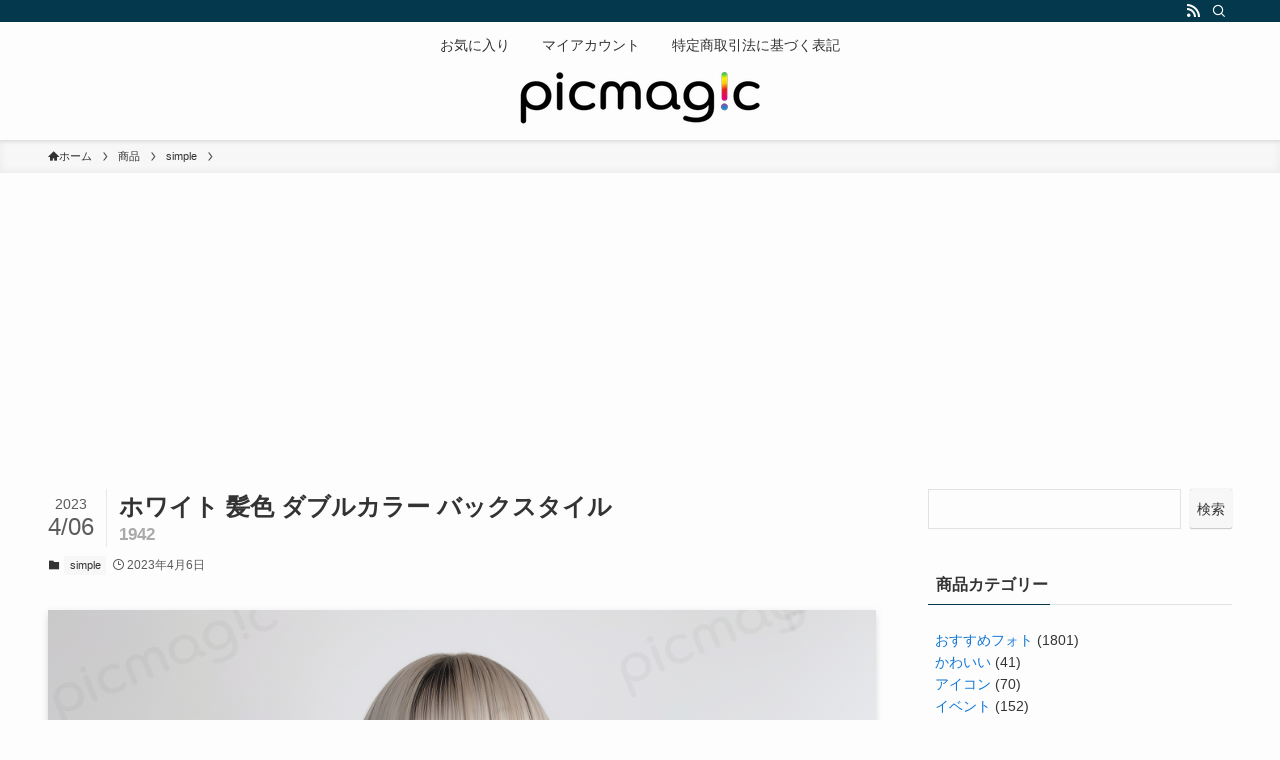

--- FILE ---
content_type: text/html; charset=UTF-8
request_url: https://picmagic.jp/product/%E3%83%9B%E3%83%AF%E3%82%A4%E3%83%88-%E9%AB%AA%E8%89%B2-%E3%83%80%E3%83%96%E3%83%AB%E3%82%AB%E3%83%A9%E3%83%BC-%E3%83%90%E3%83%83%E3%82%AF%E3%82%B9%E3%82%BF%E3%82%A4%E3%83%AB-2/
body_size: 22601
content:
<!DOCTYPE html>
<html lang="ja" data-loaded="false" data-scrolled="false" data-spmenu="closed">
<head>
<meta charset="utf-8">
<meta name="format-detection" content="telephone=no">
<meta http-equiv="X-UA-Compatible" content="IE=edge">
<meta name="viewport" content="width=device-width, viewport-fit=cover">
				<script>document.documentElement.className = document.documentElement.className + ' yes-js js_active js'</script>
				<meta name='robots' content='max-image-preview:large' />
<link rel='dns-prefetch' href='//www.googletagmanager.com' />
<link rel='dns-prefetch' href='//assets.pinterest.com' />
<link rel="alternate" type="application/rss+xml" title="picmagic &raquo; フィード" href="https://picmagic.jp/feed/" />
<link rel="alternate" type="application/rss+xml" title="picmagic &raquo; コメントフィード" href="https://picmagic.jp/comments/feed/" />
<link rel="alternate" type="application/rss+xml" title="picmagic &raquo; ホワイト 髪色 ダブルカラー バックスタイル のコメントのフィード" href="https://picmagic.jp/product/%e3%83%9b%e3%83%af%e3%82%a4%e3%83%88-%e9%ab%aa%e8%89%b2-%e3%83%80%e3%83%96%e3%83%ab%e3%82%ab%e3%83%a9%e3%83%bc-%e3%83%90%e3%83%83%e3%82%af%e3%82%b9%e3%82%bf%e3%82%a4%e3%83%ab-2/feed/" />

<!-- SEO SIMPLE PACK 3.2.0 -->
<title>ホワイト 髪色 ダブルカラー バックスタイル | picmagic</title>
<link rel="canonical" href="https://picmagic.jp/product/%e3%83%9b%e3%83%af%e3%82%a4%e3%83%88-%e9%ab%aa%e8%89%b2-%e3%83%80%e3%83%96%e3%83%ab%e3%82%ab%e3%83%a9%e3%83%bc-%e3%83%90%e3%83%83%e3%82%af%e3%82%b9%e3%82%bf%e3%82%a4%e3%83%ab-2/">
<meta property="og:locale" content="ja_JP">
<meta property="og:type" content="article">
<meta property="og:image" content="https://picmagic.jp/wp-content/uploads/2023/04/picmagic_White_blonde_beauty_A_striking_back_shot_of_a_Caucasia_0cf0893a-2f69-4878-979c-012d349f7138.png">
<meta property="og:title" content="ホワイト 髪色 ダブルカラー バックスタイル | picmagic">
<meta property="og:url" content="https://picmagic.jp/product/%e3%83%9b%e3%83%af%e3%82%a4%e3%83%88-%e9%ab%aa%e8%89%b2-%e3%83%80%e3%83%96%e3%83%ab%e3%82%ab%e3%83%a9%e3%83%bc-%e3%83%90%e3%83%83%e3%82%af%e3%82%b9%e3%82%bf%e3%82%a4%e3%83%ab-2/">
<meta property="og:site_name" content="picmagic">
<meta name="twitter:card" content="summary_large_image">
<!-- / SEO SIMPLE PACK -->

<link rel='stylesheet' id='font-awesome-css' href='https://picmagic.jp/wp-content/plugins/load-more-products-for-woocommerce/berocket/assets/css/font-awesome.min.css?ver=6.2' type='text/css' media='all' />
<style id='font-awesome-inline-css' type='text/css'>
[data-font="FontAwesome"]:before {font-family: 'FontAwesome' !important;content: attr(data-icon) !important;speak: none !important;font-weight: normal !important;font-variant: normal !important;text-transform: none !important;line-height: 1 !important;font-style: normal !important;-webkit-font-smoothing: antialiased !important;-moz-osx-font-smoothing: grayscale !important;}
</style>
<link rel='stylesheet' id='wp-block-library-css' href='https://picmagic.jp/wp-includes/css/dist/block-library/style.min.css?ver=6.2' type='text/css' media='all' />
<link rel='stylesheet' id='swell-icons-css' href='https://picmagic.jp/wp-content/themes/swell/build/css/swell-icons.css?ver=2.7.4.1' type='text/css' media='all' />
<link rel='stylesheet' id='main_style-css' href='https://picmagic.jp/wp-content/themes/swell/build/css/main.css?ver=2.7.4.1' type='text/css' media='all' />
<link rel='stylesheet' id='swell_blocks-css' href='https://picmagic.jp/wp-content/themes/swell/build/css/blocks.css?ver=2.7.4.1' type='text/css' media='all' />
<style id='swell_custom-inline-css' type='text/css'>
:root{--swl-fz--content:4vw;--swl-font_family:"Helvetica Neue", Arial, "Hiragino Kaku Gothic ProN", "Hiragino Sans", Meiryo, sans-serif;--swl-font_weight:400;--color_main:#04384c;--color_text:#333;--color_link:#1176d4;--color_htag:#04384c;--color_bg:#fdfdfd;--color_gradient1:#d8ffff;--color_gradient2:#87e7ff;--color_main_thin:rgba(5, 70, 95, 0.05 );--color_main_dark:rgba(3, 42, 57, 1 );--color_list_check:#04384c;--color_list_num:#04384c;--color_list_good:#86dd7b;--color_list_triangle:#f4e03a;--color_list_bad:#f36060;--color_faq_q:#d55656;--color_faq_a:#6599b7;--color_icon_good:#3cd250;--color_icon_good_bg:#ecffe9;--color_icon_bad:#4b73eb;--color_icon_bad_bg:#eafaff;--color_icon_info:#f578b4;--color_icon_info_bg:#fff0fa;--color_icon_announce:#ffa537;--color_icon_announce_bg:#fff5f0;--color_icon_pen:#7a7a7a;--color_icon_pen_bg:#f7f7f7;--color_icon_book:#787364;--color_icon_book_bg:#f8f6ef;--color_icon_point:#ffa639;--color_icon_check:#86d67c;--color_icon_batsu:#f36060;--color_icon_hatena:#5295cc;--color_icon_caution:#f7da38;--color_icon_memo:#84878a;--color_deep01:#e44141;--color_deep02:#3d79d5;--color_deep03:#63a84d;--color_deep04:#f09f4d;--color_pale01:#fff2f0;--color_pale02:#f3f8fd;--color_pale03:#f1f9ee;--color_pale04:#fdf9ee;--color_mark_blue:#b7e3ff;--color_mark_green:#bdf9c3;--color_mark_yellow:#fcf69f;--color_mark_orange:#ffddbc;--border01:solid 1px var(--color_main);--border02:double 4px var(--color_main);--border03:dashed 2px var(--color_border);--border04:solid 4px var(--color_gray);--card_posts_thumb_ratio:56.25%;--list_posts_thumb_ratio:61.805%;--big_posts_thumb_ratio:56.25%;--thumb_posts_thumb_ratio:61.805%;--color_header_bg:#fdfdfd;--color_header_text:#333;--color_footer_bg:#fdfdfd;--color_footer_text:#333;--container_size:1200px;--article_size:900px;--logo_size_sp:40px;--logo_size_pc:32px;--logo_size_pcfix:24px;}.swl-cell-bg[data-icon="doubleCircle"]{--cell-icon-color:#ffc977}.swl-cell-bg[data-icon="circle"]{--cell-icon-color:#94e29c}.swl-cell-bg[data-icon="triangle"]{--cell-icon-color:#eeda2f}.swl-cell-bg[data-icon="close"]{--cell-icon-color:#ec9191}.swl-cell-bg[data-icon="hatena"]{--cell-icon-color:#93c9da}.swl-cell-bg[data-icon="check"]{--cell-icon-color:#94e29c}.swl-cell-bg[data-icon="line"]{--cell-icon-color:#9b9b9b}.cap_box[data-colset="col1"]{--capbox-color:#f59b5f;--capbox-color--bg:#fff8eb}.cap_box[data-colset="col2"]{--capbox-color:#5fb9f5;--capbox-color--bg:#edf5ff}.cap_box[data-colset="col3"]{--capbox-color:#2fcd90;--capbox-color--bg:#eafaf2}.red_{--the-btn-color:#f74a4a;--the-btn-color2:#ffbc49;--the-solid-shadow: rgba(185, 56, 56, 1 )}.blue_{--the-btn-color:#338df4;--the-btn-color2:#35eaff;--the-solid-shadow: rgba(38, 106, 183, 1 )}.green_{--the-btn-color:#62d847;--the-btn-color2:#7bf7bd;--the-solid-shadow: rgba(74, 162, 53, 1 )}.is-style-btn_normal{--the-btn-radius:80px}.is-style-btn_solid{--the-btn-radius:80px}.is-style-btn_shiny{--the-btn-radius:80px}.is-style-btn_line{--the-btn-radius:80px}.post_content blockquote{padding:1.5em 2em 1.5em 3em}.post_content blockquote::before{content:"";display:block;width:5px;height:calc(100% - 3em);top:1.5em;left:1.5em;border-left:solid 1px rgba(180,180,180,.75);border-right:solid 1px rgba(180,180,180,.75);}.mark_blue{background:-webkit-linear-gradient(transparent 64%,var(--color_mark_blue) 0%);background:linear-gradient(transparent 64%,var(--color_mark_blue) 0%)}.mark_green{background:-webkit-linear-gradient(transparent 64%,var(--color_mark_green) 0%);background:linear-gradient(transparent 64%,var(--color_mark_green) 0%)}.mark_yellow{background:-webkit-linear-gradient(transparent 64%,var(--color_mark_yellow) 0%);background:linear-gradient(transparent 64%,var(--color_mark_yellow) 0%)}.mark_orange{background:-webkit-linear-gradient(transparent 64%,var(--color_mark_orange) 0%);background:linear-gradient(transparent 64%,var(--color_mark_orange) 0%)}[class*="is-style-icon_"]{color:#333;border-width:0}[class*="is-style-big_icon_"]{border-width:2px;border-style:solid}[data-col="gray"] .c-balloon__text{background:#f7f7f7;border-color:#ccc}[data-col="gray"] .c-balloon__before{border-right-color:#f7f7f7}[data-col="green"] .c-balloon__text{background:#d1f8c2;border-color:#9ddd93}[data-col="green"] .c-balloon__before{border-right-color:#d1f8c2}[data-col="blue"] .c-balloon__text{background:#e2f6ff;border-color:#93d2f0}[data-col="blue"] .c-balloon__before{border-right-color:#e2f6ff}[data-col="red"] .c-balloon__text{background:#ffebeb;border-color:#f48789}[data-col="red"] .c-balloon__before{border-right-color:#ffebeb}[data-col="yellow"] .c-balloon__text{background:#f9f7d2;border-color:#fbe593}[data-col="yellow"] .c-balloon__before{border-right-color:#f9f7d2}.-type-list2 .p-postList__body::after,.-type-big .p-postList__body::after{content: "READ MORE »";}.c-postThumb__cat{background-color:#04384c;color:#fff;background-image: repeating-linear-gradient(-45deg,rgba(255,255,255,.1),rgba(255,255,255,.1) 6px,transparent 6px,transparent 12px)}.post_content h2{background:var(--color_htag);padding:.75em 1em;color:#fff}.post_content h2::before{position:absolute;display:block;pointer-events:none;content:"";top:-4px;left:0;width:100%;height:calc(100% + 4px);box-sizing:content-box;border-top:solid 2px var(--color_htag);border-bottom:solid 2px var(--color_htag)}.post_content h3{padding:0 .5em .5em}.post_content h3::before{content:"";width:100%;height:2px;background: repeating-linear-gradient(90deg, var(--color_htag) 0%, var(--color_htag) 29.3%, rgba(150,150,150,.2) 29.3%, rgba(150,150,150,.2) 100%)}.post_content h4{padding:0 0 0 16px;border-left:solid 2px var(--color_htag)}.l-header{box-shadow: 0 1px 4px rgba(0,0,0,.12)}.l-header__bar{color:#fff;background:var(--color_main)}.l-header__menuBtn{order:1}.l-header__customBtn{order:3}.c-gnav a::after{background:var(--color_main);width:100%;height:2px;transform:scaleX(0)}.p-spHeadMenu .menu-item.-current{border-bottom-color:var(--color_main)}.c-gnav > li:hover > a::after,.c-gnav > .-current > a::after{transform: scaleX(1)}.c-gnav .sub-menu{color:#333;background:#fff}.l-fixHeader::before{opacity:1}#pagetop{border-radius:50%}.c-widget__title.-spmenu{padding:.5em .75em;border-radius:var(--swl-radius--2, 0px);background:var(--color_main);color:#fff;}.c-widget__title.-footer{padding:.5em}.c-widget__title.-footer::before{content:"";bottom:0;left:0;width:40%;z-index:1;background:var(--color_main)}.c-widget__title.-footer::after{content:"";bottom:0;left:0;width:100%;background:var(--color_border)}.c-secTitle{border-left:solid 2px var(--color_main);padding:0em .75em}.p-spMenu{color:#333}.p-spMenu__inner::before{background:#fdfdfd;opacity:1}.p-spMenu__overlay{background:#000;opacity:0.6}[class*="page-numbers"]{color:#fff;background-color:#dedede}a{text-decoration: none}.l-topTitleArea.c-filterLayer::before{background-color:#000;opacity:0.2;content:""}@media screen and (min-width: 960px){:root{}}@media screen and (max-width: 959px){:root{}.l-header__logo{order:2;text-align:center}}@media screen and (min-width: 600px){:root{--swl-fz--content:16px;}}@media screen and (max-width: 599px){:root{}}@media (min-width: 1108px) {.alignwide{left:-100px;width:calc(100% + 200px);}}@media (max-width: 1108px) {.-sidebar-off .swell-block-fullWide__inner.l-container .alignwide{left:0px;width:100%;}}.l-fixHeader .l-fixHeader__gnav{order:0}[data-scrolled=true] .l-fixHeader[data-ready]{opacity:1;-webkit-transform:translateY(0)!important;transform:translateY(0)!important;visibility:visible}.-body-solid .l-fixHeader{box-shadow:0 2px 4px var(--swl-color_shadow)}.l-fixHeader__inner{align-items:stretch;color:var(--color_header_text);display:flex;padding-bottom:0;padding-top:0;position:relative;z-index:1}.l-fixHeader__logo{align-items:center;display:flex;line-height:1;margin-right:24px;order:0;padding:16px 0}.is-style-btn_normal a,.is-style-btn_shiny a{box-shadow:var(--swl-btn_shadow)}.c-shareBtns__btn,.is-style-balloon>.c-tabList .c-tabList__button,.p-snsCta,[class*=page-numbers]{box-shadow:var(--swl-box_shadow)}.p-articleThumb__img,.p-articleThumb__youtube{box-shadow:var(--swl-img_shadow)}.p-pickupBanners__item .c-bannerLink,.p-postList__thumb{box-shadow:0 2px 8px rgba(0,0,0,.1),0 4px 4px -4px rgba(0,0,0,.1)}.p-postList.-w-ranking li:before{background-image:repeating-linear-gradient(-45deg,hsla(0,0%,100%,.1),hsla(0,0%,100%,.1) 6px,transparent 0,transparent 12px);box-shadow:1px 1px 4px rgba(0,0,0,.2)}.l-header__bar{position:relative;width:100%}.l-header__bar .c-catchphrase{color:inherit;font-size:12px;letter-spacing:var(--swl-letter_spacing,.2px);line-height:14px;margin-right:auto;overflow:hidden;padding:4px 0;white-space:nowrap;width:50%}.l-header__bar .c-iconList .c-iconList__link{margin:0;padding:4px 6px}.l-header__barInner{align-items:center;display:flex;justify-content:flex-end}@media (min-width:960px){.-parallel .l-header__inner{display:flex;flex-wrap:wrap;max-width:100%;padding-left:0;padding-right:0}.-parallel .l-header__logo{text-align:center;width:100%}.-parallel .l-header__logo .c-catchphrase{font-size:12px;line-height:1;margin-top:16px}.-parallel .l-header__gnav{width:100%}.-parallel .l-header__gnav .c-gnav{justify-content:center}.-parallel .l-header__gnav .c-gnav>li>a{padding:16px}.-parallel .c-headLogo.-txt,.-parallel .w-header{justify-content:center}.-parallel .w-header{margin-bottom:8px;margin-top:8px}.-parallel-bottom .l-header__inner{padding-top:8px}.-parallel-bottom .l-header__logo{order:1;padding:16px 0}.-parallel-bottom .w-header{order:2}.-parallel-bottom .l-header__gnav{order:3}.-parallel-top .l-header__inner{padding-bottom:8px}.-parallel-top .l-header__gnav{order:1}.-parallel-top .l-header__logo{order:2;padding:16px 0}.-parallel-top .w-header{order:3}.l-header.-parallel .w-header{width:100%}.l-fixHeader.-parallel .l-fixHeader__gnav{margin-left:auto}}.c-gnav .sub-menu a:before,.c-listMenu a:before{-webkit-font-smoothing:antialiased;-moz-osx-font-smoothing:grayscale;font-family:icomoon!important;font-style:normal;font-variant:normal;font-weight:400;line-height:1;text-transform:none}.c-submenuToggleBtn{display:none}.c-listMenu a{padding:.75em 1em .75em 1.5em;transition:padding .25s}.c-listMenu a:hover{padding-left:1.75em;padding-right:.75em}.c-gnav .sub-menu a:before,.c-listMenu a:before{color:inherit;content:"\e921";display:inline-block;left:2px;position:absolute;top:50%;-webkit-transform:translateY(-50%);transform:translateY(-50%);vertical-align:middle}.widget_categories>ul>.cat-item>a,.wp-block-categories-list>li>a{padding-left:1.75em}.c-listMenu .children,.c-listMenu .sub-menu{margin:0}.c-listMenu .children a,.c-listMenu .sub-menu a{font-size:.9em;padding-left:2.5em}.c-listMenu .children a:before,.c-listMenu .sub-menu a:before{left:1em}.c-listMenu .children a:hover,.c-listMenu .sub-menu a:hover{padding-left:2.75em}.c-listMenu .children ul a,.c-listMenu .sub-menu ul a{padding-left:3.25em}.c-listMenu .children ul a:before,.c-listMenu .sub-menu ul a:before{left:1.75em}.c-listMenu .children ul a:hover,.c-listMenu .sub-menu ul a:hover{padding-left:3.5em}.c-gnav li:hover>.sub-menu{opacity:1;visibility:visible}.c-gnav .sub-menu:before{background:inherit;content:"";height:100%;left:0;position:absolute;top:0;width:100%;z-index:0}.c-gnav .sub-menu .sub-menu{left:100%;top:0;z-index:-1}.c-gnav .sub-menu a{padding-left:2em}.c-gnav .sub-menu a:before{left:.5em}.c-gnav .sub-menu a:hover .ttl{left:4px}:root{--color_content_bg:var(--color_bg);}.c-widget__title.-side{padding:.5em}.c-widget__title.-side::before{content:"";bottom:0;left:0;width:40%;z-index:1;background:var(--color_main)}.c-widget__title.-side::after{content:"";bottom:0;left:0;width:100%;background:var(--color_border)}.c-shareBtns__item:not(:last-child){margin-right:4px}.c-shareBtns__btn{padding:8px 0}@media screen and (min-width: 960px){:root{}}@media screen and (max-width: 959px){:root{}}@media screen and (min-width: 600px){:root{}}@media screen and (max-width: 599px){:root{}}.swell-block-fullWide__inner.l-container{--swl-fw_inner_pad:var(--swl-pad_container,0px)}@media (min-width:960px){.-sidebar-on .l-content .alignfull,.-sidebar-on .l-content .alignwide{left:-16px;width:calc(100% + 32px)}.swell-block-fullWide__inner.l-article{--swl-fw_inner_pad:var(--swl-pad_post_content,0px)}.-sidebar-on .swell-block-fullWide__inner .alignwide{left:0;width:100%}.-sidebar-on .swell-block-fullWide__inner .alignfull{left:calc(0px - var(--swl-fw_inner_pad, 0))!important;margin-left:0!important;margin-right:0!important;width:calc(100% + var(--swl-fw_inner_pad, 0)*2)!important}}@media screen and (min-width:1240px){.p-relatedPosts{display:flex;flex-wrap:wrap;justify-content:space-between}.p-relatedPosts .p-postList__item{width:49%}}.-index-off .p-toc,.swell-toc-placeholder:empty{display:none}.p-toc.-modal{height:100%;margin:0;overflow-y:auto;padding:0}#main_content .p-toc{border-radius:var(--swl-radius--2,0);margin:4em auto;max-width:800px}#sidebar .p-toc{margin-top:-.5em}.p-toc .__pn:before{content:none!important;counter-increment:none}.p-toc .__prev{margin:0 0 1em}.p-toc .__next{margin:1em 0 0}.p-toc.is-omitted:not([data-omit=ct]) [data-level="2"] .p-toc__childList{display:none}.p-toc.is-omitted:not([data-omit=nest]){position:relative}.p-toc.is-omitted:not([data-omit=nest]):before{background:linear-gradient(hsla(0,0%,100%,0),var(--color_bg));bottom:5em;content:"";height:4em;left:0;opacity:.75;pointer-events:none;position:absolute;width:100%;z-index:1}.p-toc.is-omitted:not([data-omit=nest]):after{background:var(--color_bg);bottom:0;content:"";height:5em;left:0;opacity:.75;position:absolute;width:100%;z-index:1}.p-toc.is-omitted:not([data-omit=nest]) .__next,.p-toc.is-omitted:not([data-omit=nest]) [data-omit="1"]{display:none}.p-toc .p-toc__expandBtn{background-color:#f7f7f7;border:rgba(0,0,0,.2);border-radius:5em;box-shadow:0 0 0 1px #bbb;color:#333;display:block;font-size:14px;line-height:1.5;margin:.75em auto 0;min-width:6em;padding:.5em 1em;position:relative;transition:box-shadow .25s;z-index:2}.p-toc[data-omit=nest] .p-toc__expandBtn{display:inline-block;font-size:13px;margin:0 0 0 1.25em;padding:.5em .75em}.p-toc:not([data-omit=nest]) .p-toc__expandBtn:after,.p-toc:not([data-omit=nest]) .p-toc__expandBtn:before{border-top-color:inherit;border-top-style:dotted;border-top-width:3px;content:"";display:block;height:1px;position:absolute;top:calc(50% - 1px);transition:border-color .25s;width:100%;width:22px}.p-toc:not([data-omit=nest]) .p-toc__expandBtn:before{right:calc(100% + 1em)}.p-toc:not([data-omit=nest]) .p-toc__expandBtn:after{left:calc(100% + 1em)}.p-toc.is-expanded .p-toc__expandBtn{border-color:transparent}.p-toc__ttl{display:block;font-size:1.2em;line-height:1;position:relative;text-align:center}.p-toc__ttl:before{content:"\e918";display:inline-block;font-family:icomoon;margin-right:.5em;padding-bottom:2px;vertical-align:middle}#index_modal .p-toc__ttl{margin-bottom:.5em}.p-toc__list li{line-height:1.6}.p-toc__list>li+li{margin-top:.5em}.p-toc__list .p-toc__childList{padding-left:.5em}.p-toc__list [data-level="3"]{font-size:.9em}.p-toc__list .mininote{display:none}.post_content .p-toc__list{padding-left:0}#sidebar .p-toc__list{margin-bottom:0}#sidebar .p-toc__list .p-toc__childList{padding-left:0}.p-toc__link{color:inherit;font-size:inherit;text-decoration:none}.p-toc__link:hover{opacity:.8}.p-toc.-double{background:var(--color_gray);background:linear-gradient(-45deg,transparent 25%,var(--color_gray) 25%,var(--color_gray) 50%,transparent 50%,transparent 75%,var(--color_gray) 75%,var(--color_gray));background-clip:padding-box;background-size:4px 4px;border-bottom:4px double var(--color_border);border-top:4px double var(--color_border);padding:1.5em 1em 1em}.p-toc.-double .p-toc__ttl{margin-bottom:.75em}@media (min-width:960px){#main_content .p-toc{width:92%}}@media (hover:hover){.p-toc .p-toc__expandBtn:hover{border-color:transparent;box-shadow:0 0 0 2px currentColor}}@media (min-width:600px){.p-toc.-double{padding:2em}}.p-pnLinks{align-items:stretch;display:flex;justify-content:space-between;margin:2em 0}.p-pnLinks__item{font-size:3vw;position:relative;width:49%}.p-pnLinks__item:before{content:"";display:block;height:.5em;pointer-events:none;position:absolute;top:50%;width:.5em;z-index:1}.p-pnLinks__item.-prev:before{border-bottom:1px solid;border-left:1px solid;left:.35em;-webkit-transform:rotate(45deg) translateY(-50%);transform:rotate(45deg) translateY(-50%)}.p-pnLinks__item.-prev .p-pnLinks__thumb{margin-right:8px}.p-pnLinks__item.-next .p-pnLinks__link{justify-content:flex-end}.p-pnLinks__item.-next:before{border-bottom:1px solid;border-right:1px solid;right:.35em;-webkit-transform:rotate(-45deg) translateY(-50%);transform:rotate(-45deg) translateY(-50%)}.p-pnLinks__item.-next .p-pnLinks__thumb{margin-left:8px;order:2}.p-pnLinks__item.-next:first-child{margin-left:auto}.p-pnLinks__link{align-items:center;border-radius:var(--swl-radius--2,0);color:inherit;display:flex;height:100%;line-height:1.4;min-height:4em;padding:.6em 1em .5em;position:relative;text-decoration:none;transition:box-shadow .25s;width:100%}.p-pnLinks__thumb{border-radius:var(--swl-radius--4,0);height:32px;-o-object-fit:cover;object-fit:cover;width:48px}.p-pnLinks .-prev .p-pnLinks__link{border-left:1.25em solid var(--color_main)}.p-pnLinks .-prev:before{color:#fff}.p-pnLinks .-next .p-pnLinks__link{border-right:1.25em solid var(--color_main)}.p-pnLinks .-next:before{color:#fff}@media not all and (min-width:960px){.p-pnLinks.-thumb-on{display:block}.p-pnLinks.-thumb-on .p-pnLinks__item{width:100%}}@media (min-width:600px){.p-pnLinks__item{font-size:13px}.p-pnLinks__thumb{height:48px;width:72px}.p-pnLinks__title{transition:-webkit-transform .25s;transition:transform .25s;transition:transform .25s,-webkit-transform .25s}.-prev>.p-pnLinks__link:hover .p-pnLinks__title{-webkit-transform:translateX(4px);transform:translateX(4px)}.-next>.p-pnLinks__link:hover .p-pnLinks__title{-webkit-transform:translateX(-4px);transform:translateX(-4px)}.p-pnLinks .-prev .p-pnLinks__link:hover{box-shadow:1px 1px 2px var(--swl-color_shadow)}.p-pnLinks .-next .p-pnLinks__link:hover{box-shadow:-1px 1px 2px var(--swl-color_shadow)}}
</style>
<link rel='stylesheet' id='swell-parts/footer-css' href='https://picmagic.jp/wp-content/themes/swell/build/css/modules/parts/footer.css?ver=2.7.4.1' type='text/css' media='all' />
<link rel='stylesheet' id='swell-page/single-css' href='https://picmagic.jp/wp-content/themes/swell/build/css/modules/page/single.css?ver=2.7.4.1' type='text/css' media='all' />
<link rel='stylesheet' id='wc-blocks-vendors-style-css' href='https://picmagic.jp/wp-content/plugins/woocommerce/packages/woocommerce-blocks/build/wc-blocks-vendors-style.css?ver=9.6.6' type='text/css' media='all' />
<link rel='stylesheet' id='wc-blocks-style-css' href='https://picmagic.jp/wp-content/plugins/woocommerce/packages/woocommerce-blocks/build/wc-blocks-style.css?ver=9.6.6' type='text/css' media='all' />
<link rel='stylesheet' id='jquery-selectBox-css' href='https://picmagic.jp/wp-content/plugins/yith-woocommerce-wishlist/assets/css/jquery.selectBox.css?ver=1.2.0' type='text/css' media='all' />
<link rel='stylesheet' id='yith-wcwl-font-awesome-css' href='https://picmagic.jp/wp-content/plugins/yith-woocommerce-wishlist/assets/css/font-awesome.css?ver=4.7.0' type='text/css' media='all' />
<link rel='stylesheet' id='woocommerce_prettyPhoto_css-css' href='//picmagic.jp/wp-content/plugins/woocommerce/assets/css/prettyPhoto.css?ver=3.1.6' type='text/css' media='all' />
<link rel='stylesheet' id='yith-wcwl-main-css' href='https://picmagic.jp/wp-content/plugins/yith-woocommerce-wishlist/assets/css/style.css?ver=3.19.0' type='text/css' media='all' />
<style id='yith-wcwl-main-inline-css' type='text/css'>
.yith-wcwl-share li a{color: #FFFFFF;}.yith-wcwl-share li a:hover{color: #FFFFFF;}.yith-wcwl-share a.facebook{background: #39599E; background-color: #39599E;}.yith-wcwl-share a.facebook:hover{background: #39599E; background-color: #39599E;}.yith-wcwl-share a.twitter{background: #45AFE2; background-color: #45AFE2;}.yith-wcwl-share a.twitter:hover{background: #39599E; background-color: #39599E;}.yith-wcwl-share a.pinterest{background: #AB2E31; background-color: #AB2E31;}.yith-wcwl-share a.pinterest:hover{background: #39599E; background-color: #39599E;}.yith-wcwl-share a.email{background: #FBB102; background-color: #FBB102;}.yith-wcwl-share a.email:hover{background: #39599E; background-color: #39599E;}.yith-wcwl-share a.whatsapp{background: #00A901; background-color: #00A901;}.yith-wcwl-share a.whatsapp:hover{background: #39599E; background-color: #39599E;}
</style>
<link rel='stylesheet' id='classic-theme-styles-css' href='https://picmagic.jp/wp-includes/css/classic-themes.min.css?ver=6.2' type='text/css' media='all' />
<style id='global-styles-inline-css' type='text/css'>
body{--wp--preset--color--black: #000;--wp--preset--color--cyan-bluish-gray: #abb8c3;--wp--preset--color--white: #fff;--wp--preset--color--pale-pink: #f78da7;--wp--preset--color--vivid-red: #cf2e2e;--wp--preset--color--luminous-vivid-orange: #ff6900;--wp--preset--color--luminous-vivid-amber: #fcb900;--wp--preset--color--light-green-cyan: #7bdcb5;--wp--preset--color--vivid-green-cyan: #00d084;--wp--preset--color--pale-cyan-blue: #8ed1fc;--wp--preset--color--vivid-cyan-blue: #0693e3;--wp--preset--color--vivid-purple: #9b51e0;--wp--preset--color--swl-main: var(--color_main);--wp--preset--color--swl-main-thin: var(--color_main_thin);--wp--preset--color--swl-gray: var(--color_gray);--wp--preset--color--swl-deep-01: var(--color_deep01);--wp--preset--color--swl-deep-02: var(--color_deep02);--wp--preset--color--swl-deep-03: var(--color_deep03);--wp--preset--color--swl-deep-04: var(--color_deep04);--wp--preset--color--swl-pale-01: var(--color_pale01);--wp--preset--color--swl-pale-02: var(--color_pale02);--wp--preset--color--swl-pale-03: var(--color_pale03);--wp--preset--color--swl-pale-04: var(--color_pale04);--wp--preset--gradient--vivid-cyan-blue-to-vivid-purple: linear-gradient(135deg,rgba(6,147,227,1) 0%,rgb(155,81,224) 100%);--wp--preset--gradient--light-green-cyan-to-vivid-green-cyan: linear-gradient(135deg,rgb(122,220,180) 0%,rgb(0,208,130) 100%);--wp--preset--gradient--luminous-vivid-amber-to-luminous-vivid-orange: linear-gradient(135deg,rgba(252,185,0,1) 0%,rgba(255,105,0,1) 100%);--wp--preset--gradient--luminous-vivid-orange-to-vivid-red: linear-gradient(135deg,rgba(255,105,0,1) 0%,rgb(207,46,46) 100%);--wp--preset--gradient--very-light-gray-to-cyan-bluish-gray: linear-gradient(135deg,rgb(238,238,238) 0%,rgb(169,184,195) 100%);--wp--preset--gradient--cool-to-warm-spectrum: linear-gradient(135deg,rgb(74,234,220) 0%,rgb(151,120,209) 20%,rgb(207,42,186) 40%,rgb(238,44,130) 60%,rgb(251,105,98) 80%,rgb(254,248,76) 100%);--wp--preset--gradient--blush-light-purple: linear-gradient(135deg,rgb(255,206,236) 0%,rgb(152,150,240) 100%);--wp--preset--gradient--blush-bordeaux: linear-gradient(135deg,rgb(254,205,165) 0%,rgb(254,45,45) 50%,rgb(107,0,62) 100%);--wp--preset--gradient--luminous-dusk: linear-gradient(135deg,rgb(255,203,112) 0%,rgb(199,81,192) 50%,rgb(65,88,208) 100%);--wp--preset--gradient--pale-ocean: linear-gradient(135deg,rgb(255,245,203) 0%,rgb(182,227,212) 50%,rgb(51,167,181) 100%);--wp--preset--gradient--electric-grass: linear-gradient(135deg,rgb(202,248,128) 0%,rgb(113,206,126) 100%);--wp--preset--gradient--midnight: linear-gradient(135deg,rgb(2,3,129) 0%,rgb(40,116,252) 100%);--wp--preset--duotone--dark-grayscale: url('#wp-duotone-dark-grayscale');--wp--preset--duotone--grayscale: url('#wp-duotone-grayscale');--wp--preset--duotone--purple-yellow: url('#wp-duotone-purple-yellow');--wp--preset--duotone--blue-red: url('#wp-duotone-blue-red');--wp--preset--duotone--midnight: url('#wp-duotone-midnight');--wp--preset--duotone--magenta-yellow: url('#wp-duotone-magenta-yellow');--wp--preset--duotone--purple-green: url('#wp-duotone-purple-green');--wp--preset--duotone--blue-orange: url('#wp-duotone-blue-orange');--wp--preset--font-size--small: 0.9em;--wp--preset--font-size--medium: 1.1em;--wp--preset--font-size--large: 1.25em;--wp--preset--font-size--x-large: 42px;--wp--preset--font-size--xs: 0.75em;--wp--preset--font-size--huge: 1.6em;--wp--preset--spacing--20: 0.44rem;--wp--preset--spacing--30: 0.67rem;--wp--preset--spacing--40: 1rem;--wp--preset--spacing--50: 1.5rem;--wp--preset--spacing--60: 2.25rem;--wp--preset--spacing--70: 3.38rem;--wp--preset--spacing--80: 5.06rem;--wp--preset--shadow--natural: 6px 6px 9px rgba(0, 0, 0, 0.2);--wp--preset--shadow--deep: 12px 12px 50px rgba(0, 0, 0, 0.4);--wp--preset--shadow--sharp: 6px 6px 0px rgba(0, 0, 0, 0.2);--wp--preset--shadow--outlined: 6px 6px 0px -3px rgba(255, 255, 255, 1), 6px 6px rgba(0, 0, 0, 1);--wp--preset--shadow--crisp: 6px 6px 0px rgba(0, 0, 0, 1);}:where(.is-layout-flex){gap: 0.5em;}body .is-layout-flow > .alignleft{float: left;margin-inline-start: 0;margin-inline-end: 2em;}body .is-layout-flow > .alignright{float: right;margin-inline-start: 2em;margin-inline-end: 0;}body .is-layout-flow > .aligncenter{margin-left: auto !important;margin-right: auto !important;}body .is-layout-constrained > .alignleft{float: left;margin-inline-start: 0;margin-inline-end: 2em;}body .is-layout-constrained > .alignright{float: right;margin-inline-start: 2em;margin-inline-end: 0;}body .is-layout-constrained > .aligncenter{margin-left: auto !important;margin-right: auto !important;}body .is-layout-constrained > :where(:not(.alignleft):not(.alignright):not(.alignfull)){max-width: var(--wp--style--global--content-size);margin-left: auto !important;margin-right: auto !important;}body .is-layout-constrained > .alignwide{max-width: var(--wp--style--global--wide-size);}body .is-layout-flex{display: flex;}body .is-layout-flex{flex-wrap: wrap;align-items: center;}body .is-layout-flex > *{margin: 0;}:where(.wp-block-columns.is-layout-flex){gap: 2em;}.has-black-color{color: var(--wp--preset--color--black) !important;}.has-cyan-bluish-gray-color{color: var(--wp--preset--color--cyan-bluish-gray) !important;}.has-white-color{color: var(--wp--preset--color--white) !important;}.has-pale-pink-color{color: var(--wp--preset--color--pale-pink) !important;}.has-vivid-red-color{color: var(--wp--preset--color--vivid-red) !important;}.has-luminous-vivid-orange-color{color: var(--wp--preset--color--luminous-vivid-orange) !important;}.has-luminous-vivid-amber-color{color: var(--wp--preset--color--luminous-vivid-amber) !important;}.has-light-green-cyan-color{color: var(--wp--preset--color--light-green-cyan) !important;}.has-vivid-green-cyan-color{color: var(--wp--preset--color--vivid-green-cyan) !important;}.has-pale-cyan-blue-color{color: var(--wp--preset--color--pale-cyan-blue) !important;}.has-vivid-cyan-blue-color{color: var(--wp--preset--color--vivid-cyan-blue) !important;}.has-vivid-purple-color{color: var(--wp--preset--color--vivid-purple) !important;}.has-black-background-color{background-color: var(--wp--preset--color--black) !important;}.has-cyan-bluish-gray-background-color{background-color: var(--wp--preset--color--cyan-bluish-gray) !important;}.has-white-background-color{background-color: var(--wp--preset--color--white) !important;}.has-pale-pink-background-color{background-color: var(--wp--preset--color--pale-pink) !important;}.has-vivid-red-background-color{background-color: var(--wp--preset--color--vivid-red) !important;}.has-luminous-vivid-orange-background-color{background-color: var(--wp--preset--color--luminous-vivid-orange) !important;}.has-luminous-vivid-amber-background-color{background-color: var(--wp--preset--color--luminous-vivid-amber) !important;}.has-light-green-cyan-background-color{background-color: var(--wp--preset--color--light-green-cyan) !important;}.has-vivid-green-cyan-background-color{background-color: var(--wp--preset--color--vivid-green-cyan) !important;}.has-pale-cyan-blue-background-color{background-color: var(--wp--preset--color--pale-cyan-blue) !important;}.has-vivid-cyan-blue-background-color{background-color: var(--wp--preset--color--vivid-cyan-blue) !important;}.has-vivid-purple-background-color{background-color: var(--wp--preset--color--vivid-purple) !important;}.has-black-border-color{border-color: var(--wp--preset--color--black) !important;}.has-cyan-bluish-gray-border-color{border-color: var(--wp--preset--color--cyan-bluish-gray) !important;}.has-white-border-color{border-color: var(--wp--preset--color--white) !important;}.has-pale-pink-border-color{border-color: var(--wp--preset--color--pale-pink) !important;}.has-vivid-red-border-color{border-color: var(--wp--preset--color--vivid-red) !important;}.has-luminous-vivid-orange-border-color{border-color: var(--wp--preset--color--luminous-vivid-orange) !important;}.has-luminous-vivid-amber-border-color{border-color: var(--wp--preset--color--luminous-vivid-amber) !important;}.has-light-green-cyan-border-color{border-color: var(--wp--preset--color--light-green-cyan) !important;}.has-vivid-green-cyan-border-color{border-color: var(--wp--preset--color--vivid-green-cyan) !important;}.has-pale-cyan-blue-border-color{border-color: var(--wp--preset--color--pale-cyan-blue) !important;}.has-vivid-cyan-blue-border-color{border-color: var(--wp--preset--color--vivid-cyan-blue) !important;}.has-vivid-purple-border-color{border-color: var(--wp--preset--color--vivid-purple) !important;}.has-vivid-cyan-blue-to-vivid-purple-gradient-background{background: var(--wp--preset--gradient--vivid-cyan-blue-to-vivid-purple) !important;}.has-light-green-cyan-to-vivid-green-cyan-gradient-background{background: var(--wp--preset--gradient--light-green-cyan-to-vivid-green-cyan) !important;}.has-luminous-vivid-amber-to-luminous-vivid-orange-gradient-background{background: var(--wp--preset--gradient--luminous-vivid-amber-to-luminous-vivid-orange) !important;}.has-luminous-vivid-orange-to-vivid-red-gradient-background{background: var(--wp--preset--gradient--luminous-vivid-orange-to-vivid-red) !important;}.has-very-light-gray-to-cyan-bluish-gray-gradient-background{background: var(--wp--preset--gradient--very-light-gray-to-cyan-bluish-gray) !important;}.has-cool-to-warm-spectrum-gradient-background{background: var(--wp--preset--gradient--cool-to-warm-spectrum) !important;}.has-blush-light-purple-gradient-background{background: var(--wp--preset--gradient--blush-light-purple) !important;}.has-blush-bordeaux-gradient-background{background: var(--wp--preset--gradient--blush-bordeaux) !important;}.has-luminous-dusk-gradient-background{background: var(--wp--preset--gradient--luminous-dusk) !important;}.has-pale-ocean-gradient-background{background: var(--wp--preset--gradient--pale-ocean) !important;}.has-electric-grass-gradient-background{background: var(--wp--preset--gradient--electric-grass) !important;}.has-midnight-gradient-background{background: var(--wp--preset--gradient--midnight) !important;}.has-small-font-size{font-size: var(--wp--preset--font-size--small) !important;}.has-medium-font-size{font-size: var(--wp--preset--font-size--medium) !important;}.has-large-font-size{font-size: var(--wp--preset--font-size--large) !important;}.has-x-large-font-size{font-size: var(--wp--preset--font-size--x-large) !important;}
.wp-block-navigation a:where(:not(.wp-element-button)){color: inherit;}
:where(.wp-block-columns.is-layout-flex){gap: 2em;}
.wp-block-pullquote{font-size: 1.5em;line-height: 1.6;}
</style>
<link rel='stylesheet' id='swpm.common-css' href='https://picmagic.jp/wp-content/plugins/simple-membership/css/swpm.common.css?ver=4.3.1' type='text/css' media='all' />
<link rel='stylesheet' id='photoswipe-css' href='https://picmagic.jp/wp-content/plugins/woocommerce/assets/css/photoswipe/photoswipe.min.css?ver=7.5.1' type='text/css' media='all' />
<link rel='stylesheet' id='photoswipe-default-skin-css' href='https://picmagic.jp/wp-content/plugins/woocommerce/assets/css/photoswipe/default-skin/default-skin.min.css?ver=7.5.1' type='text/css' media='all' />
<link rel='stylesheet' id='woocommerce-layout-css' href='https://picmagic.jp/wp-content/plugins/woocommerce/assets/css/woocommerce-layout.css?ver=7.5.1' type='text/css' media='all' />
<link rel='stylesheet' id='woocommerce-smallscreen-css' href='https://picmagic.jp/wp-content/plugins/woocommerce/assets/css/woocommerce-smallscreen.css?ver=7.5.1' type='text/css' media='only screen and (max-width: 768px)' />
<link rel='stylesheet' id='woocommerce-general-css' href='https://picmagic.jp/wp-content/plugins/woocommerce/assets/css/woocommerce.css?ver=7.5.1' type='text/css' media='all' />
<style id='woocommerce-inline-inline-css' type='text/css'>
.woocommerce form .form-row .required { visibility: visible; }
</style>
<link rel='stylesheet' id='pinterest-for-woocommerce-pins-css' href='//picmagic.jp/wp-content/plugins/pinterest-for-woocommerce/assets/css/frontend/pinterest-for-woocommerce-pins.min.css?ver=1.2.17' type='text/css' media='all' />
<link rel='stylesheet' id='wc-gateway-linepay-smart-payment-buttons-css' href='https://picmagic.jp/wp-content/plugins/woocommerce-for-japan/assets/css/linepay_button.css?ver=6.2' type='text/css' media='all' />
<link rel='stylesheet' id='style-css' href='https://picmagic.jp/wp-content/themes/swell_child/style.css?ver=1769511746' type='text/css' media='all' />
<script type='text/javascript' id='google-analytics-opt-out-js-after'>
			var gaProperty = 'G-PX95ZZK947';
			var disableStr = 'ga-disable-' + gaProperty;
			if ( document.cookie.indexOf( disableStr + '=true' ) > -1 ) {
				window[disableStr] = true;
			}
			function gaOptout() {
				document.cookie = disableStr + '=true; expires=Thu, 31 Dec 2099 23:59:59 UTC; path=/';
				window[disableStr] = true;
			}
</script>
<script type='text/javascript' src='https://www.googletagmanager.com/gtag/js?id=G-PX95ZZK947' id='google-tag-manager-js'></script>
<script type='text/javascript' id='google-tag-manager-js-after'>
		window.dataLayer = window.dataLayer || [];
		function gtag(){dataLayer.push(arguments);}
		gtag('js', new Date());
		gtag('set', 'developer_id.dOGY3NW', true);

		gtag('config', 'G-PX95ZZK947', {
			'allow_google_signals': true,
			'link_attribution': false,
			'anonymize_ip': true,
			'linker':{
				'domains': [],
				'allow_incoming': false,
			},
			'custom_map': {
				'dimension1': 'logged_in'
			},
			'logged_in': 'no'
		} );

		
		
</script>

<noscript><link href="https://picmagic.jp/wp-content/themes/swell/build/css/noscript.css" rel="stylesheet"></noscript>
<link rel="https://api.w.org/" href="https://picmagic.jp/wp-json/" /><link rel="alternate" type="application/json" href="https://picmagic.jp/wp-json/wp/v2/product/1942" /><link rel='shortlink' href='https://picmagic.jp/?p=1942' />
<style></style><style>
                .lmp_load_more_button.br_lmp_button_settings .lmp_button:hover {
                    background-color: #9999ff!important;
                    color: #111111!important;
                }
                .lmp_load_more_button.br_lmp_prev_settings .lmp_button:hover {
                    background-color: #9999ff!important;
                    color: #111111!important;
                }li.product.lazy, .berocket_lgv_additional_data.lazy{opacity:0;}</style><meta name="p:domain_verify" content="f4b9dc1809d0da8bb7113d9d5b07de34"/><meta property="og:url" content="https://picmagic.jp/product/%e3%83%9b%e3%83%af%e3%82%a4%e3%83%88-%e9%ab%aa%e8%89%b2-%e3%83%80%e3%83%96%e3%83%ab%e3%82%ab%e3%83%a9%e3%83%bc-%e3%83%90%e3%83%83%e3%82%af%e3%82%b9%e3%82%bf%e3%82%a4%e3%83%ab-2/" /><meta property="og:site_name" content="picmagic" /><meta property="og:type" content="og:product" /><meta property="og:title" content="ホワイト 髪色 ダブルカラー バックスタイル" /><meta property="og:image" content="https://picmagic.jp/wp-content/uploads/2023/04/picmagic_White_blonde_beauty_A_striking_back_shot_of_a_Caucasia_0cf0893a-2f69-4878-979c-012d349f7138.png" /><meta property="product:price:currency" content="JPY" /><meta property="product:price:amount" content="0" /><meta property="og:description" content="" /><meta property="og:availability" content="instock" />	<noscript><style>.woocommerce-product-gallery{ opacity: 1 !important; }</style></noscript>
	<!-- Pinterest Pixel Base Code -->
<script type="text/javascript">
  !function(e){if(!window.pintrk){window.pintrk=function(){window.pintrk.queue.push(Array.prototype.slice.call(arguments))};var n=window.pintrk;n.queue=[],n.version="3.0";var t=document.createElement("script");t.async=!0,t.src=e;var r=document.getElementsByTagName("script")[0];r.parentNode.insertBefore(t,r)}}("https://s.pinimg.com/ct/core.js");

  pintrk('load', '2613200013321', { np: "woocommerce" } );
  pintrk('page');
</script>
<!-- End Pinterest Pixel Base Code -->
<script>pintrk( 'track', 'pagevisit' , {"product_id":1942,"product_name":"\u30db\u30ef\u30a4\u30c8 \u9aea\u8272 \u30c0\u30d6\u30eb\u30ab\u30e9\u30fc \u30d0\u30c3\u30af\u30b9\u30bf\u30a4\u30eb","product_price":0,"currency":"JPY"});</script><link rel="icon" href="https://picmagic.jp/wp-content/uploads/2023/03/cropped-picmagic-32x32.png" sizes="32x32" />
<link rel="icon" href="https://picmagic.jp/wp-content/uploads/2023/03/cropped-picmagic-192x192.png" sizes="192x192" />
<link rel="apple-touch-icon" href="https://picmagic.jp/wp-content/uploads/2023/03/cropped-picmagic-180x180.png" />
<meta name="msapplication-TileImage" content="https://picmagic.jp/wp-content/uploads/2023/03/cropped-picmagic-270x270.png" />
		<style type="text/css" id="wp-custom-css">
			.products .product-title {
   font-size: 10px;
   font-weight: bold;align-content		</style>
		
<link rel="stylesheet" href="https://picmagic.jp/wp-content/themes/swell/build/css/print.css" media="print" >
<!-- Google Tag Manager -->
<script>(function(w,d,s,l,i){w[l]=w[l]||[];w[l].push({'gtm.start':
new Date().getTime(),event:'gtm.js'});var f=d.getElementsByTagName(s)[0],
j=d.createElement(s),dl=l!='dataLayer'?'&l='+l:'';j.async=true;j.src=
'https://www.googletagmanager.com/gtm.js?id='+i+dl;f.parentNode.insertBefore(j,f);
})(window,document,'script','dataLayer','GTM-P97KBL6');</script>
<!-- End Google Tag Manager -->

<script async src="https://pagead2.googlesyndication.com/pagead/js/adsbygoogle.js?client=ca-pub-3466381977070374"
     crossorigin="anonymous"></script>
<script async src="https://pagead2.googlesyndication.com/pagead/js/adsbygoogle.js?client=ca-pub-3466381977070374"
     crossorigin="anonymous"></script>
</head>
<body>
<!-- Pinterest Pixel Base Code --><noscript><img height="1" width="1" style="display:none;" alt="" src="https://ct.pinterest.com/v3/?tid=2613200013321&noscript=1" /></noscript><!-- End Pinterest Pixel Base Code --><!-- Google Tag Manager (noscript) -->
<noscript><iframe src="https://www.googletagmanager.com/ns.html?id=GTM-P97KBL6"
height="0" width="0" style="display:none;visibility:hidden"></iframe></noscript>
<!-- End Google Tag Manager (noscript) -->
<svg xmlns="http://www.w3.org/2000/svg" viewBox="0 0 0 0" width="0" height="0" focusable="false" role="none" style="visibility: hidden; position: absolute; left: -9999px; overflow: hidden;" ><defs><filter id="wp-duotone-dark-grayscale"><feColorMatrix color-interpolation-filters="sRGB" type="matrix" values=" .299 .587 .114 0 0 .299 .587 .114 0 0 .299 .587 .114 0 0 .299 .587 .114 0 0 " /><feComponentTransfer color-interpolation-filters="sRGB" ><feFuncR type="table" tableValues="0 0.49803921568627" /><feFuncG type="table" tableValues="0 0.49803921568627" /><feFuncB type="table" tableValues="0 0.49803921568627" /><feFuncA type="table" tableValues="1 1" /></feComponentTransfer><feComposite in2="SourceGraphic" operator="in" /></filter></defs></svg><svg xmlns="http://www.w3.org/2000/svg" viewBox="0 0 0 0" width="0" height="0" focusable="false" role="none" style="visibility: hidden; position: absolute; left: -9999px; overflow: hidden;" ><defs><filter id="wp-duotone-grayscale"><feColorMatrix color-interpolation-filters="sRGB" type="matrix" values=" .299 .587 .114 0 0 .299 .587 .114 0 0 .299 .587 .114 0 0 .299 .587 .114 0 0 " /><feComponentTransfer color-interpolation-filters="sRGB" ><feFuncR type="table" tableValues="0 1" /><feFuncG type="table" tableValues="0 1" /><feFuncB type="table" tableValues="0 1" /><feFuncA type="table" tableValues="1 1" /></feComponentTransfer><feComposite in2="SourceGraphic" operator="in" /></filter></defs></svg><svg xmlns="http://www.w3.org/2000/svg" viewBox="0 0 0 0" width="0" height="0" focusable="false" role="none" style="visibility: hidden; position: absolute; left: -9999px; overflow: hidden;" ><defs><filter id="wp-duotone-purple-yellow"><feColorMatrix color-interpolation-filters="sRGB" type="matrix" values=" .299 .587 .114 0 0 .299 .587 .114 0 0 .299 .587 .114 0 0 .299 .587 .114 0 0 " /><feComponentTransfer color-interpolation-filters="sRGB" ><feFuncR type="table" tableValues="0.54901960784314 0.98823529411765" /><feFuncG type="table" tableValues="0 1" /><feFuncB type="table" tableValues="0.71764705882353 0.25490196078431" /><feFuncA type="table" tableValues="1 1" /></feComponentTransfer><feComposite in2="SourceGraphic" operator="in" /></filter></defs></svg><svg xmlns="http://www.w3.org/2000/svg" viewBox="0 0 0 0" width="0" height="0" focusable="false" role="none" style="visibility: hidden; position: absolute; left: -9999px; overflow: hidden;" ><defs><filter id="wp-duotone-blue-red"><feColorMatrix color-interpolation-filters="sRGB" type="matrix" values=" .299 .587 .114 0 0 .299 .587 .114 0 0 .299 .587 .114 0 0 .299 .587 .114 0 0 " /><feComponentTransfer color-interpolation-filters="sRGB" ><feFuncR type="table" tableValues="0 1" /><feFuncG type="table" tableValues="0 0.27843137254902" /><feFuncB type="table" tableValues="0.5921568627451 0.27843137254902" /><feFuncA type="table" tableValues="1 1" /></feComponentTransfer><feComposite in2="SourceGraphic" operator="in" /></filter></defs></svg><svg xmlns="http://www.w3.org/2000/svg" viewBox="0 0 0 0" width="0" height="0" focusable="false" role="none" style="visibility: hidden; position: absolute; left: -9999px; overflow: hidden;" ><defs><filter id="wp-duotone-midnight"><feColorMatrix color-interpolation-filters="sRGB" type="matrix" values=" .299 .587 .114 0 0 .299 .587 .114 0 0 .299 .587 .114 0 0 .299 .587 .114 0 0 " /><feComponentTransfer color-interpolation-filters="sRGB" ><feFuncR type="table" tableValues="0 0" /><feFuncG type="table" tableValues="0 0.64705882352941" /><feFuncB type="table" tableValues="0 1" /><feFuncA type="table" tableValues="1 1" /></feComponentTransfer><feComposite in2="SourceGraphic" operator="in" /></filter></defs></svg><svg xmlns="http://www.w3.org/2000/svg" viewBox="0 0 0 0" width="0" height="0" focusable="false" role="none" style="visibility: hidden; position: absolute; left: -9999px; overflow: hidden;" ><defs><filter id="wp-duotone-magenta-yellow"><feColorMatrix color-interpolation-filters="sRGB" type="matrix" values=" .299 .587 .114 0 0 .299 .587 .114 0 0 .299 .587 .114 0 0 .299 .587 .114 0 0 " /><feComponentTransfer color-interpolation-filters="sRGB" ><feFuncR type="table" tableValues="0.78039215686275 1" /><feFuncG type="table" tableValues="0 0.94901960784314" /><feFuncB type="table" tableValues="0.35294117647059 0.47058823529412" /><feFuncA type="table" tableValues="1 1" /></feComponentTransfer><feComposite in2="SourceGraphic" operator="in" /></filter></defs></svg><svg xmlns="http://www.w3.org/2000/svg" viewBox="0 0 0 0" width="0" height="0" focusable="false" role="none" style="visibility: hidden; position: absolute; left: -9999px; overflow: hidden;" ><defs><filter id="wp-duotone-purple-green"><feColorMatrix color-interpolation-filters="sRGB" type="matrix" values=" .299 .587 .114 0 0 .299 .587 .114 0 0 .299 .587 .114 0 0 .299 .587 .114 0 0 " /><feComponentTransfer color-interpolation-filters="sRGB" ><feFuncR type="table" tableValues="0.65098039215686 0.40392156862745" /><feFuncG type="table" tableValues="0 1" /><feFuncB type="table" tableValues="0.44705882352941 0.4" /><feFuncA type="table" tableValues="1 1" /></feComponentTransfer><feComposite in2="SourceGraphic" operator="in" /></filter></defs></svg><svg xmlns="http://www.w3.org/2000/svg" viewBox="0 0 0 0" width="0" height="0" focusable="false" role="none" style="visibility: hidden; position: absolute; left: -9999px; overflow: hidden;" ><defs><filter id="wp-duotone-blue-orange"><feColorMatrix color-interpolation-filters="sRGB" type="matrix" values=" .299 .587 .114 0 0 .299 .587 .114 0 0 .299 .587 .114 0 0 .299 .587 .114 0 0 " /><feComponentTransfer color-interpolation-filters="sRGB" ><feFuncR type="table" tableValues="0.098039215686275 1" /><feFuncG type="table" tableValues="0 0.66274509803922" /><feFuncB type="table" tableValues="0.84705882352941 0.41960784313725" /><feFuncA type="table" tableValues="1 1" /></feComponentTransfer><feComposite in2="SourceGraphic" operator="in" /></filter></defs></svg><div id="body_wrap" class="product-template-default single single-product postid-1942 theme-swell woocommerce woocommerce-page woocommerce-no-js -body-solid -sidebar-on -frame-off id_1942" >
<div id="sp_menu" class="p-spMenu -left">
	<div class="p-spMenu__inner">
		<div class="p-spMenu__closeBtn">
			<button class="c-iconBtn -menuBtn c-plainBtn" data-onclick="toggleMenu" aria-label="メニューを閉じる">
				<i class="c-iconBtn__icon icon-close-thin"></i>
			</button>
		</div>
		<div class="p-spMenu__body">
			<div class="c-widget__title -spmenu">
				MENU			</div>
			<div class="p-spMenu__nav">
				<ul class="c-spnav c-listMenu"><li class="menu-item menu-item-type-post_type menu-item-object-page menu-item-2852"><a href="https://picmagic.jp/wishlist/">お気に入り</a></li>
<li class="menu-item menu-item-type-post_type menu-item-object-page menu-item-2853"><a href="https://picmagic.jp/my-account/">マイアカウント</a></li>
</ul>			</div>
			<div id="sp_menu_bottom" class="p-spMenu__bottom w-spMenuBottom"><div id="woocommerce_product_categories-4" class="c-widget woocommerce widget_product_categories"><div class="c-widget__title -spmenu">商品カテゴリー</div><ul class="product-categories"><li class="cat-item cat-item-15"><a href="https://picmagic.jp/product-category/recommend/">おすすめフォト</a> <span class="count">(1801)</span></li>
<li class="cat-item cat-item-78"><a href="https://picmagic.jp/product-category/kawaii/">かわいい</a> <span class="count">(41)</span></li>
<li class="cat-item cat-item-72"><a href="https://picmagic.jp/product-category/icon/">アイコン</a> <span class="count">(70)</span></li>
<li class="cat-item cat-item-73"><a href="https://picmagic.jp/product-category/event/">イベント</a> <span class="count">(152)</span></li>
<li class="cat-item cat-item-43 cat-parent"><a href="https://picmagic.jp/product-category/%e3%82%b5%e3%82%a4%e3%83%89%e3%82%b9%e3%82%bf%e3%82%a4%e3%83%ab/">サイドスタイル</a> <span class="count">(173)</span><ul class='children'>
<li class="cat-item cat-item-45"><a href="https://picmagic.jp/product-category/%e3%82%b5%e3%82%a4%e3%83%89%e3%82%b9%e3%82%bf%e3%82%a4%e3%83%ab/%e3%83%9c%e3%83%96-%e3%82%b5%e3%82%a4%e3%83%89%e3%82%b9%e3%82%bf%e3%82%a4%e3%83%ab/">ボブ</a> <span class="count">(2)</span></li>
<li class="cat-item cat-item-47"><a href="https://picmagic.jp/product-category/%e3%82%b5%e3%82%a4%e3%83%89%e3%82%b9%e3%82%bf%e3%82%a4%e3%83%ab/%e3%83%ad%e3%83%b3%e3%82%b0-%e3%82%b5%e3%82%a4%e3%83%89%e3%82%b9%e3%82%bf%e3%82%a4%e3%83%ab/">ロング</a> <span class="count">(171)</span></li>
</ul>
</li>
<li class="cat-item cat-item-50"><a href="https://picmagic.jp/product-category/%e3%82%b9%e3%82%a4%e3%83%bc%e3%83%84%e3%83%bb%e3%83%87%e3%82%b6%e3%83%bc%e3%83%88/">スイーツ・デザート</a> <span class="count">(4)</span></li>
<li class="cat-item cat-item-40 cat-parent current-cat-parent"><a href="https://picmagic.jp/product-category/%e3%83%90%e3%83%83%e3%82%af%e3%82%b9%e3%82%bf%e3%82%a4%e3%83%ab/">バックスタイル</a> <span class="count">(188)</span><ul class='children'>
<li class="cat-item cat-item-48 current-cat"><a href="https://picmagic.jp/product-category/%e3%83%90%e3%83%83%e3%82%af%e3%82%b9%e3%82%bf%e3%82%a4%e3%83%ab/%e3%82%b9%e3%83%88%e3%83%ac%e3%83%bc%e3%83%88%e9%ab%aa%e8%b3%aa%e6%94%b9%e5%96%84/">ストレート(髪質改善)</a> <span class="count">(92)</span></li>
<li class="cat-item cat-item-42"><a href="https://picmagic.jp/product-category/%e3%83%90%e3%83%83%e3%82%af%e3%82%b9%e3%82%bf%e3%82%a4%e3%83%ab/%e3%83%90%e3%83%ac%e3%82%a4%e3%83%a4%e3%83%bc%e3%82%b8%e3%83%a5%e6%98%8e%e3%82%8b%e3%82%81/">バレイヤージュ明るめ</a> <span class="count">(52)</span></li>
<li class="cat-item cat-item-41"><a href="https://picmagic.jp/product-category/%e3%83%90%e3%83%83%e3%82%af%e3%82%b9%e3%82%bf%e3%82%a4%e3%83%ab/%e3%83%90%e3%83%ac%e3%82%a4%e3%83%a4%e3%83%bc%e3%82%b8%e3%83%a5%e6%9a%97%e3%82%81/">バレイヤージュ暗め</a> <span class="count">(34)</span></li>
</ul>
</li>
<li class="cat-item cat-item-51"><a href="https://picmagic.jp/product-category/%e3%83%93%e3%82%b8%e3%83%8d%e3%82%b9/">ビジネス</a> <span class="count">(3)</span></li>
<li class="cat-item cat-item-77"><a href="https://picmagic.jp/product-category/%e4%ba%ba%e7%89%a9/">人物</a> <span class="count">(144)</span></li>
<li class="cat-item cat-item-66"><a href="https://picmagic.jp/product-category/animal/">動物</a> <span class="count">(162)</span></li>
<li class="cat-item cat-item-74"><a href="https://picmagic.jp/product-category/backscreen/">壁紙</a> <span class="count">(73)</span></li>
<li class="cat-item cat-item-83"><a href="https://picmagic.jp/product-category/summer/">夏</a> <span class="count">(12)</span></li>
<li class="cat-item cat-item-37 cat-parent"><a href="https://picmagic.jp/product-category/%e6%80%a7%e5%88%a5/">性別</a> <span class="count">(643)</span><ul class='children'>
<li class="cat-item cat-item-39"><a href="https://picmagic.jp/product-category/%e6%80%a7%e5%88%a5/%e5%a5%b3%e6%80%a7/">女性</a> <span class="count">(642)</span></li>
<li class="cat-item cat-item-38"><a href="https://picmagic.jp/product-category/%e6%80%a7%e5%88%a5/%e7%94%b7%e6%80%a7/">男性</a> <span class="count">(1)</span></li>
</ul>
</li>
<li class="cat-item cat-item-49"><a href="https://picmagic.jp/product-category/%e6%96%99%e7%90%86/">料理</a> <span class="count">(4)</span></li>
<li class="cat-item cat-item-71"><a href="https://picmagic.jp/product-category/%e8%83%8c%e6%99%af/">背景</a> <span class="count">(67)</span></li>
<li class="cat-item cat-item-68"><a href="https://picmagic.jp/product-category/%e8%8a%b1/">花</a> <span class="count">(156)</span></li>
<li class="cat-item cat-item-75"><a href="https://picmagic.jp/product-category/scenery/">風景</a> <span class="count">(96)</span></li>
<li class="cat-item cat-item-35 cat-parent"><a href="https://picmagic.jp/product-category/%e9%ab%aa%e5%9e%8b%e3%81%8b%e3%82%89%e6%8e%a2%e3%81%99/">髪型から探す</a> <span class="count">(657)</span><ul class='children'>
<li class="cat-item cat-item-31"><a href="https://picmagic.jp/product-category/%e9%ab%aa%e5%9e%8b%e3%81%8b%e3%82%89%e6%8e%a2%e3%81%99/%e3%82%af%e3%83%aa%e3%82%a8%e3%82%a4%e3%83%86%e3%82%a3%e3%83%96/">クリエイティブ</a> <span class="count">(1)</span></li>
<li class="cat-item cat-item-19"><a href="https://picmagic.jp/product-category/%e9%ab%aa%e5%9e%8b%e3%81%8b%e3%82%89%e6%8e%a2%e3%81%99/%e3%82%b7%e3%83%a7%e3%83%bc%e3%83%88/">ショート</a> <span class="count">(15)</span></li>
<li class="cat-item cat-item-27"><a href="https://picmagic.jp/product-category/%e9%ab%aa%e5%9e%8b%e3%81%8b%e3%82%89%e6%8e%a2%e3%81%99/%e3%82%bb%e3%83%9f%e3%83%ad%e3%83%b3%e3%82%b0/">セミロング</a> <span class="count">(38)</span></li>
<li class="cat-item cat-item-30"><a href="https://picmagic.jp/product-category/%e9%ab%aa%e5%9e%8b%e3%81%8b%e3%82%89%e6%8e%a2%e3%81%99/%e3%83%98%e3%82%a2%e3%82%bb%e3%83%83%e3%83%88/">ヘアセット</a> <span class="count">(4)</span></li>
<li class="cat-item cat-item-28"><a href="https://picmagic.jp/product-category/%e9%ab%aa%e5%9e%8b%e3%81%8b%e3%82%89%e6%8e%a2%e3%81%99/%e3%83%9c%e3%83%96/">ボブ</a> <span class="count">(125)</span></li>
<li class="cat-item cat-item-26"><a href="https://picmagic.jp/product-category/%e9%ab%aa%e5%9e%8b%e3%81%8b%e3%82%89%e6%8e%a2%e3%81%99/%e3%83%9f%e3%83%87%e3%82%a3%e3%82%a2%e3%83%a0/">ミディアム</a> <span class="count">(111)</span></li>
<li class="cat-item cat-item-29"><a href="https://picmagic.jp/product-category/%e9%ab%aa%e5%9e%8b%e3%81%8b%e3%82%89%e6%8e%a2%e3%81%99/%e3%83%ad%e3%83%b3%e3%82%b0/">ロング</a> <span class="count">(411)</span></li>
</ul>
</li>
<li class="cat-item cat-item-18 cat-parent"><a href="https://picmagic.jp/product-category/%e9%ab%aa%e8%89%b2%e3%81%8b%e3%82%89%e6%8e%a2%e3%81%99/">髪色から探す</a> <span class="count">(652)</span><ul class='children'>
<li class="cat-item cat-item-20"><a href="https://picmagic.jp/product-category/%e9%ab%aa%e8%89%b2%e3%81%8b%e3%82%89%e6%8e%a2%e3%81%99/%e3%83%8a%e3%83%81%e3%83%a5%e3%83%a9%e3%83%ab%e7%b3%bb%e9%ab%aa%e8%89%b2/">ナチュラル系髪色</a> <span class="count">(244)</span></li>
<li class="cat-item cat-item-25"><a href="https://picmagic.jp/product-category/%e9%ab%aa%e8%89%b2%e3%81%8b%e3%82%89%e6%8e%a2%e3%81%99/%e3%83%96%e3%83%aa%e3%83%bc%e3%83%81%e3%81%aa%e3%81%97%e9%ab%aa%e8%89%b2/">ブリーチなし髪色</a> <span class="count">(109)</span></li>
<li class="cat-item cat-item-24"><a href="https://picmagic.jp/product-category/%e9%ab%aa%e8%89%b2%e3%81%8b%e3%82%89%e6%8e%a2%e3%81%99/%e3%83%96%e3%83%aa%e3%83%bc%e3%83%81%e4%ba%8c%e5%9b%9e%e4%bb%a5%e4%b8%8a%e9%ab%aa%e8%89%b2/">ブリーチ二回以上髪色</a> <span class="count">(126)</span></li>
<li class="cat-item cat-item-23"><a href="https://picmagic.jp/product-category/%e9%ab%aa%e8%89%b2%e3%81%8b%e3%82%89%e6%8e%a2%e3%81%99/%e3%83%96%e3%83%aa%e3%83%bc%e3%83%81%ef%bc%91%e5%9b%9e%e9%ab%aa%e8%89%b2/">ブリーチ１回髪色</a> <span class="count">(92)</span></li>
<li class="cat-item cat-item-32"><a href="https://picmagic.jp/product-category/%e9%ab%aa%e8%89%b2%e3%81%8b%e3%82%89%e6%8e%a2%e3%81%99/%e3%83%9b%e3%83%af%e3%82%a4%e3%83%88%e7%b3%bb%e9%ab%aa%e8%89%b2/">ホワイト系髪色</a> <span class="count">(274)</span></li>
<li class="cat-item cat-item-21"><a href="https://picmagic.jp/product-category/%e9%ab%aa%e8%89%b2%e3%81%8b%e3%82%89%e6%8e%a2%e3%81%99/%e5%af%92%e8%89%b2%e7%b3%bb%e9%ab%aa%e8%89%b2/">寒色系髪色</a> <span class="count">(60)</span></li>
<li class="cat-item cat-item-22"><a href="https://picmagic.jp/product-category/%e9%ab%aa%e8%89%b2%e3%81%8b%e3%82%89%e6%8e%a2%e3%81%99/%e6%9a%96%e8%89%b2%e7%b3%bb%e9%ab%aa%e8%89%b2/">暖色系髪色</a> <span class="count">(96)</span></li>
</ul>
</li>
</ul></div></div>		</div>
	</div>
	<div class="p-spMenu__overlay c-overlay" data-onclick="toggleMenu"></div>
</div>
<header id="header" class="l-header -parallel -parallel-top" data-spfix="1">
	<div class="l-header__bar pc_">
	<div class="l-header__barInner l-container">
		<ul class="c-iconList">
						<li class="c-iconList__item -rss">
						<a href="https://picmagic.jp/feed/" target="_blank" rel="noopener" class="c-iconList__link u-fz-14 hov-flash" aria-label="rss">
							<i class="c-iconList__icon icon-rss" role="presentation"></i>
						</a>
					</li>
									<li class="c-iconList__item -search">
						<button class="c-iconList__link c-plainBtn u-fz-14 hov-flash" data-onclick="toggleSearch" aria-label="検索">
							<i class="c-iconList__icon icon-search" role="presentation"></i>
						</button>
					</li>
				</ul>
	</div>
</div>
	<div class="l-header__inner l-container">
		<div class="l-header__logo">
			<div class="c-headLogo -img"><a href="https://picmagic.jp/" title="picmagic" class="c-headLogo__link" rel="home"><img width="284" height="60"  src="https://picmagic.jp/wp-content/uploads/2023/04/picmagic-logo-h60.png" alt="picmagic" class="c-headLogo__img" sizes="(max-width: 959px) 50vw, 800px" decoding="async" loading="eager" ></a></div>					</div>
		<nav id="gnav" class="l-header__gnav c-gnavWrap">
					<ul class="c-gnav">
			<li class="menu-item menu-item-type-post_type menu-item-object-page menu-item-1290"><a href="https://picmagic.jp/wishlist/"><span class="ttl">お気に入り</span></a></li>
<li class="menu-item menu-item-type-post_type menu-item-object-page menu-item-2854"><a href="https://picmagic.jp/my-account/"><span class="ttl">マイアカウント</span></a></li>
<li class="menu-item menu-item-type-post_type menu-item-object-page menu-item-7371"><a href="https://picmagic.jp/tokuteishoutorihiki/"><span class="ttl">特定商取引法に基づく表記</span></a></li>
					</ul>
			</nav>
		<div class="l-header__customBtn sp_">
			<button class="c-iconBtn c-plainBtn" data-onclick="toggleSearch" aria-label="検索ボタン">
			<i class="c-iconBtn__icon icon-search"></i>
					</button>
	</div>
<div class="l-header__menuBtn sp_">
	<button class="c-iconBtn -menuBtn c-plainBtn" data-onclick="toggleMenu" aria-label="メニューボタン">
		<i class="c-iconBtn__icon icon-menu-thin"></i>
			</button>
</div>
	</div>
	</header>
<div id="fix_header" class="l-fixHeader -parallel -parallel-top">
	<div class="l-fixHeader__inner l-container">
		<div class="l-fixHeader__logo">
			<div class="c-headLogo -img"><a href="https://picmagic.jp/" title="picmagic" class="c-headLogo__link" rel="home"><img width="284" height="60"  src="https://picmagic.jp/wp-content/uploads/2023/04/picmagic-logo-h60.png" alt="picmagic" class="c-headLogo__img" sizes="(max-width: 959px) 50vw, 800px" decoding="async" loading="eager" ></a></div>		</div>
		<div class="l-fixHeader__gnav c-gnavWrap">
					<ul class="c-gnav">
			<li class="menu-item menu-item-type-post_type menu-item-object-page menu-item-1290"><a href="https://picmagic.jp/wishlist/"><span class="ttl">お気に入り</span></a></li>
<li class="menu-item menu-item-type-post_type menu-item-object-page menu-item-2854"><a href="https://picmagic.jp/my-account/"><span class="ttl">マイアカウント</span></a></li>
<li class="menu-item menu-item-type-post_type menu-item-object-page menu-item-7371"><a href="https://picmagic.jp/tokuteishoutorihiki/"><span class="ttl">特定商取引法に基づく表記</span></a></li>
					</ul>
			</div>
	</div>
</div>
<div id="breadcrumb" class="p-breadcrumb -bg-on"><ol class="p-breadcrumb__list l-container"><li class="p-breadcrumb__item"><a href="https://picmagic.jp/" class="p-breadcrumb__text"><span class="__home icon-home"> ホーム</span></a></li><li class="p-breadcrumb__item"><span class="p-breadcrumb__text">商品</span></li><li class="p-breadcrumb__item"><a href="https://picmagic.jp/?taxonomy=product_type&#038;term=simple" class="p-breadcrumb__text"><span>simple</span></a></li><li class="p-breadcrumb__item"><span class="p-breadcrumb__text">ホワイト 髪色 ダブルカラー バックスタイル</span></li></ol></div><div id="content" class="l-content l-container" data-postid="1942">
<main id="main_content" class="l-mainContent l-article">
	<article class="l-mainContent__inner" data-clarity-region="article">
		<div class="p-articleHead c-postTitle">
	<h1 class="c-postTitle__ttl">ホワイト 髪色 ダブルカラー バックスタイル<span style="display:block;color:#aaa;font-size:0.7em;">1942</span></h1>
			<time class="c-postTitle__date u-thin" datetime="2023-04-06" aria-hidden="true">
			<span class="__y">2023</span>
			<span class="__md">4/06</span>
		</time>
		
</div>
<div class="p-articleMetas -top">
		<div class="p-articleMetas__termList c-taxList">
					<a class="c-taxList__link hov-flash-up" href="https://picmagic.jp/?taxonomy=product_type&#038;term=simple" data-term-id="2">
				simple			</a>
			</div>
<div class="p-articleMetas__times c-postTimes u-thin">
	<time class="c-postTimes__posted icon-posted" datetime="2023-04-06" aria-label="公開日">2023年4月6日</time></div>
</div>
<figure class="p-articleThumb"><img width="1024" height="1024"  src="https://picmagic.jp/wp-content/uploads/2023/04/picmagic_White_blonde_beauty_A_striking_back_shot_of_a_Caucasia_0cf0893a-2f69-4878-979c-012d349f7138.png" alt="" class="p-articleThumb__img" srcset="https://picmagic.jp/wp-content/uploads/2023/04/picmagic_White_blonde_beauty_A_striking_back_shot_of_a_Caucasia_0cf0893a-2f69-4878-979c-012d349f7138.png 1024w, https://picmagic.jp/wp-content/uploads/2023/04/picmagic_White_blonde_beauty_A_striking_back_shot_of_a_Caucasia_0cf0893a-2f69-4878-979c-012d349f7138-300x300.png 300w, https://picmagic.jp/wp-content/uploads/2023/04/picmagic_White_blonde_beauty_A_striking_back_shot_of_a_Caucasia_0cf0893a-2f69-4878-979c-012d349f7138-150x150.png 150w, https://picmagic.jp/wp-content/uploads/2023/04/picmagic_White_blonde_beauty_A_striking_back_shot_of_a_Caucasia_0cf0893a-2f69-4878-979c-012d349f7138-768x768.png 768w, https://picmagic.jp/wp-content/uploads/2023/04/picmagic_White_blonde_beauty_A_striking_back_shot_of_a_Caucasia_0cf0893a-2f69-4878-979c-012d349f7138-600x600.png 600w, https://picmagic.jp/wp-content/uploads/2023/04/picmagic_White_blonde_beauty_A_striking_back_shot_of_a_Caucasia_0cf0893a-2f69-4878-979c-012d349f7138-100x100.png 100w" sizes="(max-width: 1024px) 100vw, 1024px" ></figure>		<div class="post_content">
			<div class="woocommerce">			<div class="single-product" data-product-page-preselected-id="0">
				<div class="woocommerce-notices-wrapper"></div><div id="product-1942" class="product type-product post-1942 status-publish first instock product_cat-recommend product_cat-48 product_cat-40 product_cat-32 product_cat-29 product_cat-39 product_cat-37 product_cat-35 product_cat-18 has-post-thumbnail downloadable virtual taxable purchasable product-type-simple">

	<div class="pinterest-for-woocommerce-image-wrapper"><a data-pin-do="buttonPin" href="https://www.pinterest.com/pin/create/button/?description=ホワイト 髪色 ダブルカラー バックスタイル&amp;url=https://picmagic.jp/product/%e3%83%9b%e3%83%af%e3%82%a4%e3%83%88-%e9%ab%aa%e8%89%b2-%e3%83%80%e3%83%96%e3%83%ab%e3%82%ab%e3%83%a9%e3%83%bc-%e3%83%90%e3%83%83%e3%82%af%e3%82%b9%e3%82%bf%e3%82%a4%e3%83%ab-2/&amp;media=https://picmagic.jp/wp-content/uploads/2023/04/picmagic_White_blonde_beauty_A_striking_back_shot_of_a_Caucasia_0cf0893a-2f69-4878-979c-012d349f7138.png"></a></div><div class="woocommerce-product-gallery woocommerce-product-gallery--with-images woocommerce-product-gallery--columns-4 images" data-columns="4" style="opacity: 0; transition: opacity .25s ease-in-out;">
	<figure class="woocommerce-product-gallery__wrapper">
		<div data-thumb="https://picmagic.jp/wp-content/uploads/2023/04/picmagic_White_blonde_beauty_A_striking_back_shot_of_a_Caucasia_0cf0893a-2f69-4878-979c-012d349f7138-100x100.png" data-thumb-alt="" class="woocommerce-product-gallery__image"><a href="https://picmagic.jp/wp-content/uploads/2023/04/picmagic_White_blonde_beauty_A_striking_back_shot_of_a_Caucasia_0cf0893a-2f69-4878-979c-012d349f7138.png"><img width="600" height="600" src="https://picmagic.jp/wp-content/uploads/2023/04/picmagic_White_blonde_beauty_A_striking_back_shot_of_a_Caucasia_0cf0893a-2f69-4878-979c-012d349f7138-600x600.png" class="wp-post-image" alt="" decoding="async" loading="lazy" title="picmagic_White_blonde_beauty_A_striking_back_shot_of_a_Caucasia_0cf0893a-2f69-4878-979c-012d349f7138" data-caption="" data-src="https://picmagic.jp/wp-content/uploads/2023/04/picmagic_White_blonde_beauty_A_striking_back_shot_of_a_Caucasia_0cf0893a-2f69-4878-979c-012d349f7138.png" data-large_image="https://picmagic.jp/wp-content/uploads/2023/04/picmagic_White_blonde_beauty_A_striking_back_shot_of_a_Caucasia_0cf0893a-2f69-4878-979c-012d349f7138.png" data-large_image_width="1024" data-large_image_height="1024" srcset="https://picmagic.jp/wp-content/uploads/2023/04/picmagic_White_blonde_beauty_A_striking_back_shot_of_a_Caucasia_0cf0893a-2f69-4878-979c-012d349f7138-600x600.png 600w, https://picmagic.jp/wp-content/uploads/2023/04/picmagic_White_blonde_beauty_A_striking_back_shot_of_a_Caucasia_0cf0893a-2f69-4878-979c-012d349f7138-300x300.png 300w, https://picmagic.jp/wp-content/uploads/2023/04/picmagic_White_blonde_beauty_A_striking_back_shot_of_a_Caucasia_0cf0893a-2f69-4878-979c-012d349f7138-150x150.png 150w, https://picmagic.jp/wp-content/uploads/2023/04/picmagic_White_blonde_beauty_A_striking_back_shot_of_a_Caucasia_0cf0893a-2f69-4878-979c-012d349f7138-768x768.png 768w, https://picmagic.jp/wp-content/uploads/2023/04/picmagic_White_blonde_beauty_A_striking_back_shot_of_a_Caucasia_0cf0893a-2f69-4878-979c-012d349f7138-100x100.png 100w, https://picmagic.jp/wp-content/uploads/2023/04/picmagic_White_blonde_beauty_A_striking_back_shot_of_a_Caucasia_0cf0893a-2f69-4878-979c-012d349f7138.png 1024w" sizes="(max-width: 600px) 100vw, 600px" /></a></div>	</figure>
</div>

	<div class="summary entry-summary">
		<p class="price"><span class="woocommerce-Price-amount amount"><bdi><span class="woocommerce-Price-currencySymbol">&yen;</span>0</bdi></span></p>

	
	<form class="cart" action="" method="post" enctype='multipart/form-data'>
		
		<div class="quantity">
		<label class="screen-reader-text" for="quantity_69789b424cbc9">ホワイト 髪色 ダブルカラー バックスタイル個</label>
	<input
		type="number"
				id="quantity_69789b424cbc9"
		class="input-text qty text"
		name="quantity"
		value="1"
		title="数"
		size="4"
		min="1"
		max=""
					step="1"
			placeholder=""
			inputmode="numeric"
			autocomplete="off"
			/>
	</div>

		<button type="submit" name="add-to-cart" value="1942" class="single_add_to_cart_button button alt wp-element-button">無料ダウンロード</button>

			</form>

	

<div
	class="yith-wcwl-add-to-wishlist add-to-wishlist-1942  wishlist-fragment on-first-load"
	data-fragment-ref="1942"
	data-fragment-options="{&quot;base_url&quot;:&quot;&quot;,&quot;in_default_wishlist&quot;:false,&quot;is_single&quot;:true,&quot;show_exists&quot;:false,&quot;product_id&quot;:1942,&quot;parent_product_id&quot;:1942,&quot;product_type&quot;:&quot;simple&quot;,&quot;show_view&quot;:true,&quot;browse_wishlist_text&quot;:&quot;\u304a\u6c17\u306b\u5165\u308a\u30ea\u30b9\u30c8\u3092\u8868\u793a&quot;,&quot;already_in_wishslist_text&quot;:&quot;\u3059\u3067\u306b\u304a\u6c17\u306b\u5165\u308a\u30ea\u30b9\u30c8\u306b\u3053\u306e\u5546\u54c1\u304c\u3042\u308a\u307e\u3059\u3002&quot;,&quot;product_added_text&quot;:&quot;\u5546\u54c1\u3092\u8ffd\u52a0\u3057\u307e\u3057\u305f\u3002&quot;,&quot;heading_icon&quot;:&quot;fa-heart-o&quot;,&quot;available_multi_wishlist&quot;:false,&quot;disable_wishlist&quot;:false,&quot;show_count&quot;:false,&quot;ajax_loading&quot;:false,&quot;loop_position&quot;:&quot;after_add_to_cart&quot;,&quot;item&quot;:&quot;add_to_wishlist&quot;}"
>
			
			<!-- ADD TO WISHLIST -->
			
<div class="yith-wcwl-add-button">
		<a
		href="?add_to_wishlist=1942&#038;_wpnonce=b921d5a76c"
		class="add_to_wishlist single_add_to_wishlist"
		data-product-id="1942"
		data-product-type="simple"
		data-original-product-id="1942"
		data-title="お気に入りに追加"
		rel="nofollow"
	>
		<i class="yith-wcwl-icon fa fa-heart-o"></i>		<span>お気に入りに追加</span>
	</a>
</div>

			<!-- COUNT TEXT -->
			
			</div>
<div class="product_meta">

	
	
	<span class="posted_in">カテゴリー: <a href="https://picmagic.jp/product-category/recommend/" rel="tag">おすすめフォト</a>, <a href="https://picmagic.jp/product-category/%e3%83%90%e3%83%83%e3%82%af%e3%82%b9%e3%82%bf%e3%82%a4%e3%83%ab/%e3%82%b9%e3%83%88%e3%83%ac%e3%83%bc%e3%83%88%e9%ab%aa%e8%b3%aa%e6%94%b9%e5%96%84/" rel="tag">ストレート(髪質改善)</a>, <a href="https://picmagic.jp/product-category/%e3%83%90%e3%83%83%e3%82%af%e3%82%b9%e3%82%bf%e3%82%a4%e3%83%ab/" rel="tag">バックスタイル</a>, <a href="https://picmagic.jp/product-category/%e9%ab%aa%e8%89%b2%e3%81%8b%e3%82%89%e6%8e%a2%e3%81%99/%e3%83%9b%e3%83%af%e3%82%a4%e3%83%88%e7%b3%bb%e9%ab%aa%e8%89%b2/" rel="tag">ホワイト系髪色</a>, <a href="https://picmagic.jp/product-category/%e9%ab%aa%e5%9e%8b%e3%81%8b%e3%82%89%e6%8e%a2%e3%81%99/%e3%83%ad%e3%83%b3%e3%82%b0/" rel="tag">ロング</a>, <a href="https://picmagic.jp/product-category/%e6%80%a7%e5%88%a5/%e5%a5%b3%e6%80%a7/" rel="tag">女性</a>, <a href="https://picmagic.jp/product-category/%e6%80%a7%e5%88%a5/" rel="tag">性別</a>, <a href="https://picmagic.jp/product-category/%e9%ab%aa%e5%9e%8b%e3%81%8b%e3%82%89%e6%8e%a2%e3%81%99/" rel="tag">髪型から探す</a>, <a href="https://picmagic.jp/product-category/%e9%ab%aa%e8%89%b2%e3%81%8b%e3%82%89%e6%8e%a2%e3%81%99/" rel="tag">髪色から探す</a></span>
	
	
</div>
	</div>

	
	<section class="related products">

					<h2>関連商品</h2>
				
		<ul class="products columns-4">

			
					<li class="product type-product post-855 status-publish first instock product_cat-40 product_cat-42 product_cat-39 product_cat-37 product_cat-recommend product_cat-35 product_cat-29 product_cat-18 product_cat-32 has-post-thumbnail downloadable virtual taxable purchasable product-type-simple">
	<div class="pinterest-for-woocommerce-image-wrapper"><a data-pin-do="buttonPin" href="https://www.pinterest.com/pin/create/button/?description=ホワイト ロング 女性 寒色 バックスタイル&amp;url=https://picmagic.jp/product/%e3%83%9b%e3%83%af%e3%82%a4%e3%83%88-%e3%83%ad%e3%83%b3%e3%82%b0-%e5%a5%b3%e6%80%a7-%e5%af%92%e8%89%b2-%e3%83%90%e3%83%83%e3%82%af%e3%82%b9%e3%82%bf%e3%82%a4%e3%83%ab/&amp;media=https://picmagic.jp/wp-content/uploads/2023/04/picmagic_White_blonde_beauty_A_striking_back_shot_of_a_Caucasia_9c38b958-65d1-4954-9b96-861a436a3634.png"></a></div><a href="https://picmagic.jp/product/%e3%83%9b%e3%83%af%e3%82%a4%e3%83%88-%e3%83%ad%e3%83%b3%e3%82%b0-%e5%a5%b3%e6%80%a7-%e5%af%92%e8%89%b2-%e3%83%90%e3%83%83%e3%82%af%e3%82%b9%e3%82%bf%e3%82%a4%e3%83%ab/" class="woocommerce-LoopProduct-link woocommerce-loop-product__link"><img width="300" height="300" src="[data-uri]" data-src="https://picmagic.jp/wp-content/uploads/2023/04/picmagic_White_blonde_beauty_A_striking_back_shot_of_a_Caucasia_9c38b958-65d1-4954-9b96-861a436a3634-300x300.png" class="attachment-woocommerce_thumbnail size-woocommerce_thumbnail lazyload" alt="" decoding="async" loading="lazy" data-srcset="https://picmagic.jp/wp-content/uploads/2023/04/picmagic_White_blonde_beauty_A_striking_back_shot_of_a_Caucasia_9c38b958-65d1-4954-9b96-861a436a3634-300x300.png 300w, https://picmagic.jp/wp-content/uploads/2023/04/picmagic_White_blonde_beauty_A_striking_back_shot_of_a_Caucasia_9c38b958-65d1-4954-9b96-861a436a3634-150x150.png 150w, https://picmagic.jp/wp-content/uploads/2023/04/picmagic_White_blonde_beauty_A_striking_back_shot_of_a_Caucasia_9c38b958-65d1-4954-9b96-861a436a3634-768x768.png 768w, https://picmagic.jp/wp-content/uploads/2023/04/picmagic_White_blonde_beauty_A_striking_back_shot_of_a_Caucasia_9c38b958-65d1-4954-9b96-861a436a3634-600x600.png 600w, https://picmagic.jp/wp-content/uploads/2023/04/picmagic_White_blonde_beauty_A_striking_back_shot_of_a_Caucasia_9c38b958-65d1-4954-9b96-861a436a3634-100x100.png 100w, https://picmagic.jp/wp-content/uploads/2023/04/picmagic_White_blonde_beauty_A_striking_back_shot_of_a_Caucasia_9c38b958-65d1-4954-9b96-861a436a3634.png 1024w" sizes="(max-width: 300px) 100vw, 300px"  data-aspectratio="300/300"><noscript><img width="300" height="300" src="https://picmagic.jp/wp-content/uploads/2023/04/picmagic_White_blonde_beauty_A_striking_back_shot_of_a_Caucasia_9c38b958-65d1-4954-9b96-861a436a3634-300x300.png" class="attachment-woocommerce_thumbnail size-woocommerce_thumbnail" alt="" decoding="async" loading="lazy" srcset="https://picmagic.jp/wp-content/uploads/2023/04/picmagic_White_blonde_beauty_A_striking_back_shot_of_a_Caucasia_9c38b958-65d1-4954-9b96-861a436a3634-300x300.png 300w, https://picmagic.jp/wp-content/uploads/2023/04/picmagic_White_blonde_beauty_A_striking_back_shot_of_a_Caucasia_9c38b958-65d1-4954-9b96-861a436a3634-150x150.png 150w, https://picmagic.jp/wp-content/uploads/2023/04/picmagic_White_blonde_beauty_A_striking_back_shot_of_a_Caucasia_9c38b958-65d1-4954-9b96-861a436a3634-768x768.png 768w, https://picmagic.jp/wp-content/uploads/2023/04/picmagic_White_blonde_beauty_A_striking_back_shot_of_a_Caucasia_9c38b958-65d1-4954-9b96-861a436a3634-600x600.png 600w, https://picmagic.jp/wp-content/uploads/2023/04/picmagic_White_blonde_beauty_A_striking_back_shot_of_a_Caucasia_9c38b958-65d1-4954-9b96-861a436a3634-100x100.png 100w, https://picmagic.jp/wp-content/uploads/2023/04/picmagic_White_blonde_beauty_A_striking_back_shot_of_a_Caucasia_9c38b958-65d1-4954-9b96-861a436a3634.png 1024w" sizes="(max-width: 300px) 100vw, 300px" ></noscript><h2 class="woocommerce-loop-product__title">ホワイト ロング 女性 寒色 バックスタイル</h2>
	<span class="price"><span class="woocommerce-Price-amount amount"><bdi><span class="woocommerce-Price-currencySymbol">&yen;</span>0</bdi></span></span>
</a><a href="?add-to-cart=855" data-quantity="1" class="button wp-element-button product_type_simple add_to_cart_button ajax_add_to_cart" data-product_id="855" data-product_sku="" aria-label="&ldquo;ホワイト ロング 女性 寒色 バックスタイル&rdquo; をお買い物カゴに追加" rel="nofollow">無料ダウンロード</a></li>

			
					<li class="product type-product post-1036 status-publish instock product_cat-40 product_cat-42 product_cat-39 product_cat-37 product_cat-recommend product_cat-35 product_cat-29 product_cat-18 product_cat-24 product_cat-32 has-post-thumbnail downloadable virtual taxable purchasable product-type-simple">
	<div class="pinterest-for-woocommerce-image-wrapper"><a data-pin-do="buttonPin" href="https://www.pinterest.com/pin/create/button/?description=ホワイト ロング 女性 髪色 ブリーチ&amp;url=https://picmagic.jp/product/%e3%83%9b%e3%83%af%e3%82%a4%e3%83%88-%e3%83%ad%e3%83%b3%e3%82%b0-%e5%a5%b3%e6%80%a7-%e9%ab%aa%e8%89%b2-%e3%83%96%e3%83%aa%e3%83%bc%e3%83%81-6/&amp;media=https://picmagic.jp/wp-content/uploads/2023/04/picmagic_White_blonde_beauty_A_striking_back_shot_of_a_Caucasia_c7c0fffe-3b82-470e-a6ae-418a3af06e1e.png"></a></div><a href="https://picmagic.jp/product/%e3%83%9b%e3%83%af%e3%82%a4%e3%83%88-%e3%83%ad%e3%83%b3%e3%82%b0-%e5%a5%b3%e6%80%a7-%e9%ab%aa%e8%89%b2-%e3%83%96%e3%83%aa%e3%83%bc%e3%83%81-6/" class="woocommerce-LoopProduct-link woocommerce-loop-product__link"><img width="300" height="300" src="[data-uri]" data-src="https://picmagic.jp/wp-content/uploads/2023/04/picmagic_White_blonde_beauty_A_striking_back_shot_of_a_Caucasia_c7c0fffe-3b82-470e-a6ae-418a3af06e1e-300x300.png" class="attachment-woocommerce_thumbnail size-woocommerce_thumbnail lazyload" alt="" decoding="async" loading="lazy" data-srcset="https://picmagic.jp/wp-content/uploads/2023/04/picmagic_White_blonde_beauty_A_striking_back_shot_of_a_Caucasia_c7c0fffe-3b82-470e-a6ae-418a3af06e1e-300x300.png 300w, https://picmagic.jp/wp-content/uploads/2023/04/picmagic_White_blonde_beauty_A_striking_back_shot_of_a_Caucasia_c7c0fffe-3b82-470e-a6ae-418a3af06e1e-150x150.png 150w, https://picmagic.jp/wp-content/uploads/2023/04/picmagic_White_blonde_beauty_A_striking_back_shot_of_a_Caucasia_c7c0fffe-3b82-470e-a6ae-418a3af06e1e-768x768.png 768w, https://picmagic.jp/wp-content/uploads/2023/04/picmagic_White_blonde_beauty_A_striking_back_shot_of_a_Caucasia_c7c0fffe-3b82-470e-a6ae-418a3af06e1e-600x600.png 600w, https://picmagic.jp/wp-content/uploads/2023/04/picmagic_White_blonde_beauty_A_striking_back_shot_of_a_Caucasia_c7c0fffe-3b82-470e-a6ae-418a3af06e1e-100x100.png 100w, https://picmagic.jp/wp-content/uploads/2023/04/picmagic_White_blonde_beauty_A_striking_back_shot_of_a_Caucasia_c7c0fffe-3b82-470e-a6ae-418a3af06e1e.png 1024w" sizes="(max-width: 300px) 100vw, 300px"  data-aspectratio="300/300"><noscript><img width="300" height="300" src="https://picmagic.jp/wp-content/uploads/2023/04/picmagic_White_blonde_beauty_A_striking_back_shot_of_a_Caucasia_c7c0fffe-3b82-470e-a6ae-418a3af06e1e-300x300.png" class="attachment-woocommerce_thumbnail size-woocommerce_thumbnail" alt="" decoding="async" loading="lazy" srcset="https://picmagic.jp/wp-content/uploads/2023/04/picmagic_White_blonde_beauty_A_striking_back_shot_of_a_Caucasia_c7c0fffe-3b82-470e-a6ae-418a3af06e1e-300x300.png 300w, https://picmagic.jp/wp-content/uploads/2023/04/picmagic_White_blonde_beauty_A_striking_back_shot_of_a_Caucasia_c7c0fffe-3b82-470e-a6ae-418a3af06e1e-150x150.png 150w, https://picmagic.jp/wp-content/uploads/2023/04/picmagic_White_blonde_beauty_A_striking_back_shot_of_a_Caucasia_c7c0fffe-3b82-470e-a6ae-418a3af06e1e-768x768.png 768w, https://picmagic.jp/wp-content/uploads/2023/04/picmagic_White_blonde_beauty_A_striking_back_shot_of_a_Caucasia_c7c0fffe-3b82-470e-a6ae-418a3af06e1e-600x600.png 600w, https://picmagic.jp/wp-content/uploads/2023/04/picmagic_White_blonde_beauty_A_striking_back_shot_of_a_Caucasia_c7c0fffe-3b82-470e-a6ae-418a3af06e1e-100x100.png 100w, https://picmagic.jp/wp-content/uploads/2023/04/picmagic_White_blonde_beauty_A_striking_back_shot_of_a_Caucasia_c7c0fffe-3b82-470e-a6ae-418a3af06e1e.png 1024w" sizes="(max-width: 300px) 100vw, 300px" ></noscript><h2 class="woocommerce-loop-product__title">ホワイト ロング 女性 髪色 ブリーチ</h2>
	<span class="price"><span class="woocommerce-Price-amount amount"><bdi><span class="woocommerce-Price-currencySymbol">&yen;</span>0</bdi></span></span>
</a><a href="?add-to-cart=1036" data-quantity="1" class="button wp-element-button product_type_simple add_to_cart_button ajax_add_to_cart" data-product_id="1036" data-product_sku="" aria-label="&ldquo;ホワイト ロング 女性 髪色 ブリーチ&rdquo; をお買い物カゴに追加" rel="nofollow">無料ダウンロード</a></li>

			
					<li class="product type-product post-853 status-publish instock product_cat-40 product_cat-42 product_cat-39 product_cat-37 product_cat-recommend product_cat-35 product_cat-29 product_cat-18 product_cat-32 has-post-thumbnail downloadable virtual taxable purchasable product-type-simple">
	<div class="pinterest-for-woocommerce-image-wrapper"><a data-pin-do="buttonPin" href="https://www.pinterest.com/pin/create/button/?description=ホワイト ロング 女性 寒色 バックスタイル&amp;url=https://picmagic.jp/product/%e3%83%9b%e3%83%af%e3%82%a4%e3%83%88-%e3%83%ad%e3%83%b3%e3%82%b0-%e5%a5%b3%e6%80%a7-%e5%af%92%e8%89%b2-%e3%83%90%e3%83%83%e3%82%af%e3%82%b9%e3%82%bf%e3%82%a4%e3%83%ab-3/&amp;media=https://picmagic.jp/wp-content/uploads/2023/04/picmagic_White_blonde_beauty_A_striking_back_shot_of_a_Caucasia_53e9b6a2-63d2-4a41-89c7-83ea2cefa643.png"></a></div><a href="https://picmagic.jp/product/%e3%83%9b%e3%83%af%e3%82%a4%e3%83%88-%e3%83%ad%e3%83%b3%e3%82%b0-%e5%a5%b3%e6%80%a7-%e5%af%92%e8%89%b2-%e3%83%90%e3%83%83%e3%82%af%e3%82%b9%e3%82%bf%e3%82%a4%e3%83%ab-3/" class="woocommerce-LoopProduct-link woocommerce-loop-product__link"><img width="300" height="300" src="[data-uri]" data-src="https://picmagic.jp/wp-content/uploads/2023/04/picmagic_White_blonde_beauty_A_striking_back_shot_of_a_Caucasia_53e9b6a2-63d2-4a41-89c7-83ea2cefa643-300x300.png" class="attachment-woocommerce_thumbnail size-woocommerce_thumbnail lazyload" alt="" decoding="async" loading="lazy" data-srcset="https://picmagic.jp/wp-content/uploads/2023/04/picmagic_White_blonde_beauty_A_striking_back_shot_of_a_Caucasia_53e9b6a2-63d2-4a41-89c7-83ea2cefa643-300x300.png 300w, https://picmagic.jp/wp-content/uploads/2023/04/picmagic_White_blonde_beauty_A_striking_back_shot_of_a_Caucasia_53e9b6a2-63d2-4a41-89c7-83ea2cefa643-150x150.png 150w, https://picmagic.jp/wp-content/uploads/2023/04/picmagic_White_blonde_beauty_A_striking_back_shot_of_a_Caucasia_53e9b6a2-63d2-4a41-89c7-83ea2cefa643-768x768.png 768w, https://picmagic.jp/wp-content/uploads/2023/04/picmagic_White_blonde_beauty_A_striking_back_shot_of_a_Caucasia_53e9b6a2-63d2-4a41-89c7-83ea2cefa643-600x600.png 600w, https://picmagic.jp/wp-content/uploads/2023/04/picmagic_White_blonde_beauty_A_striking_back_shot_of_a_Caucasia_53e9b6a2-63d2-4a41-89c7-83ea2cefa643-100x100.png 100w, https://picmagic.jp/wp-content/uploads/2023/04/picmagic_White_blonde_beauty_A_striking_back_shot_of_a_Caucasia_53e9b6a2-63d2-4a41-89c7-83ea2cefa643.png 1024w" sizes="(max-width: 300px) 100vw, 300px"  data-aspectratio="300/300"><noscript><img width="300" height="300" src="https://picmagic.jp/wp-content/uploads/2023/04/picmagic_White_blonde_beauty_A_striking_back_shot_of_a_Caucasia_53e9b6a2-63d2-4a41-89c7-83ea2cefa643-300x300.png" class="attachment-woocommerce_thumbnail size-woocommerce_thumbnail" alt="" decoding="async" loading="lazy" srcset="https://picmagic.jp/wp-content/uploads/2023/04/picmagic_White_blonde_beauty_A_striking_back_shot_of_a_Caucasia_53e9b6a2-63d2-4a41-89c7-83ea2cefa643-300x300.png 300w, https://picmagic.jp/wp-content/uploads/2023/04/picmagic_White_blonde_beauty_A_striking_back_shot_of_a_Caucasia_53e9b6a2-63d2-4a41-89c7-83ea2cefa643-150x150.png 150w, https://picmagic.jp/wp-content/uploads/2023/04/picmagic_White_blonde_beauty_A_striking_back_shot_of_a_Caucasia_53e9b6a2-63d2-4a41-89c7-83ea2cefa643-768x768.png 768w, https://picmagic.jp/wp-content/uploads/2023/04/picmagic_White_blonde_beauty_A_striking_back_shot_of_a_Caucasia_53e9b6a2-63d2-4a41-89c7-83ea2cefa643-600x600.png 600w, https://picmagic.jp/wp-content/uploads/2023/04/picmagic_White_blonde_beauty_A_striking_back_shot_of_a_Caucasia_53e9b6a2-63d2-4a41-89c7-83ea2cefa643-100x100.png 100w, https://picmagic.jp/wp-content/uploads/2023/04/picmagic_White_blonde_beauty_A_striking_back_shot_of_a_Caucasia_53e9b6a2-63d2-4a41-89c7-83ea2cefa643.png 1024w" sizes="(max-width: 300px) 100vw, 300px" ></noscript><h2 class="woocommerce-loop-product__title">ホワイト ロング 女性 寒色 バックスタイル</h2>
	<span class="price"><span class="woocommerce-Price-amount amount"><bdi><span class="woocommerce-Price-currencySymbol">&yen;</span>0</bdi></span></span>
</a><a href="?add-to-cart=853" data-quantity="1" class="button wp-element-button product_type_simple add_to_cart_button ajax_add_to_cart" data-product_id="853" data-product_sku="" aria-label="&ldquo;ホワイト ロング 女性 寒色 バックスタイル&rdquo; をお買い物カゴに追加" rel="nofollow">無料ダウンロード</a></li>

			
					<li class="product type-product post-1037 status-publish last instock product_cat-40 product_cat-42 product_cat-39 product_cat-37 product_cat-recommend product_cat-35 product_cat-29 product_cat-18 product_cat-24 product_cat-32 has-post-thumbnail downloadable virtual taxable purchasable product-type-simple">
	<div class="pinterest-for-woocommerce-image-wrapper"><a data-pin-do="buttonPin" href="https://www.pinterest.com/pin/create/button/?description=ホワイト ロング 女性 髪色 ブリーチ&amp;url=https://picmagic.jp/product/%e3%83%9b%e3%83%af%e3%82%a4%e3%83%88-%e3%83%ad%e3%83%b3%e3%82%b0-%e5%a5%b3%e6%80%a7-%e9%ab%aa%e8%89%b2-%e3%83%96%e3%83%aa%e3%83%bc%e3%83%81-7/&amp;media=https://picmagic.jp/wp-content/uploads/2023/04/picmagic_White_blonde_beauty_A_striking_back_shot_of_a_Caucasia_cca796cb-43b7-4e0a-b9ed-1e91efedd44a.png"></a></div><a href="https://picmagic.jp/product/%e3%83%9b%e3%83%af%e3%82%a4%e3%83%88-%e3%83%ad%e3%83%b3%e3%82%b0-%e5%a5%b3%e6%80%a7-%e9%ab%aa%e8%89%b2-%e3%83%96%e3%83%aa%e3%83%bc%e3%83%81-7/" class="woocommerce-LoopProduct-link woocommerce-loop-product__link"><img width="300" height="300" src="[data-uri]" data-src="https://picmagic.jp/wp-content/uploads/2023/04/picmagic_White_blonde_beauty_A_striking_back_shot_of_a_Caucasia_cca796cb-43b7-4e0a-b9ed-1e91efedd44a-300x300.png" class="attachment-woocommerce_thumbnail size-woocommerce_thumbnail lazyload" alt="" decoding="async" loading="lazy" data-srcset="https://picmagic.jp/wp-content/uploads/2023/04/picmagic_White_blonde_beauty_A_striking_back_shot_of_a_Caucasia_cca796cb-43b7-4e0a-b9ed-1e91efedd44a-300x300.png 300w, https://picmagic.jp/wp-content/uploads/2023/04/picmagic_White_blonde_beauty_A_striking_back_shot_of_a_Caucasia_cca796cb-43b7-4e0a-b9ed-1e91efedd44a-150x150.png 150w, https://picmagic.jp/wp-content/uploads/2023/04/picmagic_White_blonde_beauty_A_striking_back_shot_of_a_Caucasia_cca796cb-43b7-4e0a-b9ed-1e91efedd44a-768x768.png 768w, https://picmagic.jp/wp-content/uploads/2023/04/picmagic_White_blonde_beauty_A_striking_back_shot_of_a_Caucasia_cca796cb-43b7-4e0a-b9ed-1e91efedd44a-600x600.png 600w, https://picmagic.jp/wp-content/uploads/2023/04/picmagic_White_blonde_beauty_A_striking_back_shot_of_a_Caucasia_cca796cb-43b7-4e0a-b9ed-1e91efedd44a-100x100.png 100w, https://picmagic.jp/wp-content/uploads/2023/04/picmagic_White_blonde_beauty_A_striking_back_shot_of_a_Caucasia_cca796cb-43b7-4e0a-b9ed-1e91efedd44a.png 1024w" sizes="(max-width: 300px) 100vw, 300px"  data-aspectratio="300/300"><noscript><img width="300" height="300" src="https://picmagic.jp/wp-content/uploads/2023/04/picmagic_White_blonde_beauty_A_striking_back_shot_of_a_Caucasia_cca796cb-43b7-4e0a-b9ed-1e91efedd44a-300x300.png" class="attachment-woocommerce_thumbnail size-woocommerce_thumbnail" alt="" decoding="async" loading="lazy" srcset="https://picmagic.jp/wp-content/uploads/2023/04/picmagic_White_blonde_beauty_A_striking_back_shot_of_a_Caucasia_cca796cb-43b7-4e0a-b9ed-1e91efedd44a-300x300.png 300w, https://picmagic.jp/wp-content/uploads/2023/04/picmagic_White_blonde_beauty_A_striking_back_shot_of_a_Caucasia_cca796cb-43b7-4e0a-b9ed-1e91efedd44a-150x150.png 150w, https://picmagic.jp/wp-content/uploads/2023/04/picmagic_White_blonde_beauty_A_striking_back_shot_of_a_Caucasia_cca796cb-43b7-4e0a-b9ed-1e91efedd44a-768x768.png 768w, https://picmagic.jp/wp-content/uploads/2023/04/picmagic_White_blonde_beauty_A_striking_back_shot_of_a_Caucasia_cca796cb-43b7-4e0a-b9ed-1e91efedd44a-600x600.png 600w, https://picmagic.jp/wp-content/uploads/2023/04/picmagic_White_blonde_beauty_A_striking_back_shot_of_a_Caucasia_cca796cb-43b7-4e0a-b9ed-1e91efedd44a-100x100.png 100w, https://picmagic.jp/wp-content/uploads/2023/04/picmagic_White_blonde_beauty_A_striking_back_shot_of_a_Caucasia_cca796cb-43b7-4e0a-b9ed-1e91efedd44a.png 1024w" sizes="(max-width: 300px) 100vw, 300px" ></noscript><h2 class="woocommerce-loop-product__title">ホワイト ロング 女性 髪色 ブリーチ</h2>
	<span class="price"><span class="woocommerce-Price-amount amount"><bdi><span class="woocommerce-Price-currencySymbol">&yen;</span>0</bdi></span></span>
</a><a href="?add-to-cart=1037" data-quantity="1" class="button wp-element-button product_type_simple add_to_cart_button ajax_add_to_cart" data-product_id="1037" data-product_sku="" aria-label="&ldquo;ホワイト ロング 女性 髪色 ブリーチ&rdquo; をお買い物カゴに追加" rel="nofollow">無料ダウンロード</a></li>

			
		</ul>

	</section>
	</div>

			</div>
			</div>		</div>
		<div class="p-articleFoot">
	<div class="p-articleMetas -bottom">
			<div class="p-articleMetas__termList c-taxList">
					<a class="c-taxList__link hov-flash-up" href="https://picmagic.jp/?taxonomy=product_type&#038;term=simple" data-term-id="2">
				simple			</a>
			</div>
	</div>
</div>
		<div id="after_article" class="l-articleBottom">
			<ul class="p-pnLinks -style-normal">
			<li class="p-pnLinks__item -prev">
				<a href="https://picmagic.jp/product/%e3%83%9b%e3%83%af%e3%82%a4%e3%83%88-%e9%ab%aa%e8%89%b2-%e3%83%80%e3%83%96%e3%83%ab%e3%82%ab%e3%83%a9%e3%83%bc-%e3%83%90%e3%83%83%e3%82%af%e3%82%b9%e3%82%bf%e3%82%a4%e3%83%ab/" rel="prev" class="p-pnLinks__link">
				<span class="p-pnLinks__title">ホワイト 髪色 ダブルカラー バックスタイル</span>
	</a>
			</li>
				<li class="p-pnLinks__item -next">
				<a href="https://picmagic.jp/product/%e3%83%9b%e3%83%af%e3%82%a4%e3%83%88-%e9%ab%aa%e8%89%b2-%e3%83%80%e3%83%96%e3%83%ab%e3%82%ab%e3%83%a9%e3%83%bc-%e3%83%90%e3%83%83%e3%82%af%e3%82%b9%e3%82%bf%e3%82%a4%e3%83%ab-3/" rel="next" class="p-pnLinks__link">
				<span class="p-pnLinks__title">ホワイト 髪色 ダブルカラー バックスタイル</span>
	</a>
			</li>
	</ul>
		</div>
			</article>
</main>
<aside id="sidebar" class="l-sidebar">
	<div id="block-2" class="c-widget widget_block widget_search"><form role="search" method="get" action="https://picmagic.jp/" class="wp-block-search__button-outside wp-block-search__text-button wp-block-search"><label for="wp-block-search__input-1" class="wp-block-search__label" >検索</label><div class="wp-block-search__inside-wrapper " ><input type="search" id="wp-block-search__input-1" class="wp-block-search__input" name="s" value="" placeholder=""  required /><button type="submit" class="wp-block-search__button wp-element-button"  >検索</button></div></form></div><div id="woocommerce_product_categories-3" class="c-widget woocommerce widget_product_categories"><div class="c-widget__title -side">商品カテゴリー</div><ul class="product-categories"><li class="cat-item cat-item-15"><a href="https://picmagic.jp/product-category/recommend/">おすすめフォト</a> <span class="count">(1801)</span></li>
<li class="cat-item cat-item-78"><a href="https://picmagic.jp/product-category/kawaii/">かわいい</a> <span class="count">(41)</span></li>
<li class="cat-item cat-item-72"><a href="https://picmagic.jp/product-category/icon/">アイコン</a> <span class="count">(70)</span></li>
<li class="cat-item cat-item-73"><a href="https://picmagic.jp/product-category/event/">イベント</a> <span class="count">(152)</span></li>
<li class="cat-item cat-item-43 cat-parent"><a href="https://picmagic.jp/product-category/%e3%82%b5%e3%82%a4%e3%83%89%e3%82%b9%e3%82%bf%e3%82%a4%e3%83%ab/">サイドスタイル</a> <span class="count">(173)</span><ul class='children'>
<li class="cat-item cat-item-45"><a href="https://picmagic.jp/product-category/%e3%82%b5%e3%82%a4%e3%83%89%e3%82%b9%e3%82%bf%e3%82%a4%e3%83%ab/%e3%83%9c%e3%83%96-%e3%82%b5%e3%82%a4%e3%83%89%e3%82%b9%e3%82%bf%e3%82%a4%e3%83%ab/">ボブ</a> <span class="count">(2)</span></li>
<li class="cat-item cat-item-47"><a href="https://picmagic.jp/product-category/%e3%82%b5%e3%82%a4%e3%83%89%e3%82%b9%e3%82%bf%e3%82%a4%e3%83%ab/%e3%83%ad%e3%83%b3%e3%82%b0-%e3%82%b5%e3%82%a4%e3%83%89%e3%82%b9%e3%82%bf%e3%82%a4%e3%83%ab/">ロング</a> <span class="count">(171)</span></li>
</ul>
</li>
<li class="cat-item cat-item-50"><a href="https://picmagic.jp/product-category/%e3%82%b9%e3%82%a4%e3%83%bc%e3%83%84%e3%83%bb%e3%83%87%e3%82%b6%e3%83%bc%e3%83%88/">スイーツ・デザート</a> <span class="count">(4)</span></li>
<li class="cat-item cat-item-40 cat-parent current-cat-parent"><a href="https://picmagic.jp/product-category/%e3%83%90%e3%83%83%e3%82%af%e3%82%b9%e3%82%bf%e3%82%a4%e3%83%ab/">バックスタイル</a> <span class="count">(188)</span><ul class='children'>
<li class="cat-item cat-item-48 current-cat"><a href="https://picmagic.jp/product-category/%e3%83%90%e3%83%83%e3%82%af%e3%82%b9%e3%82%bf%e3%82%a4%e3%83%ab/%e3%82%b9%e3%83%88%e3%83%ac%e3%83%bc%e3%83%88%e9%ab%aa%e8%b3%aa%e6%94%b9%e5%96%84/">ストレート(髪質改善)</a> <span class="count">(92)</span></li>
<li class="cat-item cat-item-42"><a href="https://picmagic.jp/product-category/%e3%83%90%e3%83%83%e3%82%af%e3%82%b9%e3%82%bf%e3%82%a4%e3%83%ab/%e3%83%90%e3%83%ac%e3%82%a4%e3%83%a4%e3%83%bc%e3%82%b8%e3%83%a5%e6%98%8e%e3%82%8b%e3%82%81/">バレイヤージュ明るめ</a> <span class="count">(52)</span></li>
<li class="cat-item cat-item-41"><a href="https://picmagic.jp/product-category/%e3%83%90%e3%83%83%e3%82%af%e3%82%b9%e3%82%bf%e3%82%a4%e3%83%ab/%e3%83%90%e3%83%ac%e3%82%a4%e3%83%a4%e3%83%bc%e3%82%b8%e3%83%a5%e6%9a%97%e3%82%81/">バレイヤージュ暗め</a> <span class="count">(34)</span></li>
</ul>
</li>
<li class="cat-item cat-item-51"><a href="https://picmagic.jp/product-category/%e3%83%93%e3%82%b8%e3%83%8d%e3%82%b9/">ビジネス</a> <span class="count">(3)</span></li>
<li class="cat-item cat-item-77"><a href="https://picmagic.jp/product-category/%e4%ba%ba%e7%89%a9/">人物</a> <span class="count">(144)</span></li>
<li class="cat-item cat-item-66"><a href="https://picmagic.jp/product-category/animal/">動物</a> <span class="count">(162)</span></li>
<li class="cat-item cat-item-74"><a href="https://picmagic.jp/product-category/backscreen/">壁紙</a> <span class="count">(73)</span></li>
<li class="cat-item cat-item-83"><a href="https://picmagic.jp/product-category/summer/">夏</a> <span class="count">(12)</span></li>
<li class="cat-item cat-item-37 cat-parent"><a href="https://picmagic.jp/product-category/%e6%80%a7%e5%88%a5/">性別</a> <span class="count">(643)</span><ul class='children'>
<li class="cat-item cat-item-39"><a href="https://picmagic.jp/product-category/%e6%80%a7%e5%88%a5/%e5%a5%b3%e6%80%a7/">女性</a> <span class="count">(642)</span></li>
<li class="cat-item cat-item-38"><a href="https://picmagic.jp/product-category/%e6%80%a7%e5%88%a5/%e7%94%b7%e6%80%a7/">男性</a> <span class="count">(1)</span></li>
</ul>
</li>
<li class="cat-item cat-item-49"><a href="https://picmagic.jp/product-category/%e6%96%99%e7%90%86/">料理</a> <span class="count">(4)</span></li>
<li class="cat-item cat-item-71"><a href="https://picmagic.jp/product-category/%e8%83%8c%e6%99%af/">背景</a> <span class="count">(67)</span></li>
<li class="cat-item cat-item-68"><a href="https://picmagic.jp/product-category/%e8%8a%b1/">花</a> <span class="count">(156)</span></li>
<li class="cat-item cat-item-75"><a href="https://picmagic.jp/product-category/scenery/">風景</a> <span class="count">(96)</span></li>
<li class="cat-item cat-item-35 cat-parent"><a href="https://picmagic.jp/product-category/%e9%ab%aa%e5%9e%8b%e3%81%8b%e3%82%89%e6%8e%a2%e3%81%99/">髪型から探す</a> <span class="count">(657)</span><ul class='children'>
<li class="cat-item cat-item-31"><a href="https://picmagic.jp/product-category/%e9%ab%aa%e5%9e%8b%e3%81%8b%e3%82%89%e6%8e%a2%e3%81%99/%e3%82%af%e3%83%aa%e3%82%a8%e3%82%a4%e3%83%86%e3%82%a3%e3%83%96/">クリエイティブ</a> <span class="count">(1)</span></li>
<li class="cat-item cat-item-19"><a href="https://picmagic.jp/product-category/%e9%ab%aa%e5%9e%8b%e3%81%8b%e3%82%89%e6%8e%a2%e3%81%99/%e3%82%b7%e3%83%a7%e3%83%bc%e3%83%88/">ショート</a> <span class="count">(15)</span></li>
<li class="cat-item cat-item-27"><a href="https://picmagic.jp/product-category/%e9%ab%aa%e5%9e%8b%e3%81%8b%e3%82%89%e6%8e%a2%e3%81%99/%e3%82%bb%e3%83%9f%e3%83%ad%e3%83%b3%e3%82%b0/">セミロング</a> <span class="count">(38)</span></li>
<li class="cat-item cat-item-30"><a href="https://picmagic.jp/product-category/%e9%ab%aa%e5%9e%8b%e3%81%8b%e3%82%89%e6%8e%a2%e3%81%99/%e3%83%98%e3%82%a2%e3%82%bb%e3%83%83%e3%83%88/">ヘアセット</a> <span class="count">(4)</span></li>
<li class="cat-item cat-item-28"><a href="https://picmagic.jp/product-category/%e9%ab%aa%e5%9e%8b%e3%81%8b%e3%82%89%e6%8e%a2%e3%81%99/%e3%83%9c%e3%83%96/">ボブ</a> <span class="count">(125)</span></li>
<li class="cat-item cat-item-26"><a href="https://picmagic.jp/product-category/%e9%ab%aa%e5%9e%8b%e3%81%8b%e3%82%89%e6%8e%a2%e3%81%99/%e3%83%9f%e3%83%87%e3%82%a3%e3%82%a2%e3%83%a0/">ミディアム</a> <span class="count">(111)</span></li>
<li class="cat-item cat-item-29"><a href="https://picmagic.jp/product-category/%e9%ab%aa%e5%9e%8b%e3%81%8b%e3%82%89%e6%8e%a2%e3%81%99/%e3%83%ad%e3%83%b3%e3%82%b0/">ロング</a> <span class="count">(411)</span></li>
</ul>
</li>
<li class="cat-item cat-item-18 cat-parent"><a href="https://picmagic.jp/product-category/%e9%ab%aa%e8%89%b2%e3%81%8b%e3%82%89%e6%8e%a2%e3%81%99/">髪色から探す</a> <span class="count">(652)</span><ul class='children'>
<li class="cat-item cat-item-20"><a href="https://picmagic.jp/product-category/%e9%ab%aa%e8%89%b2%e3%81%8b%e3%82%89%e6%8e%a2%e3%81%99/%e3%83%8a%e3%83%81%e3%83%a5%e3%83%a9%e3%83%ab%e7%b3%bb%e9%ab%aa%e8%89%b2/">ナチュラル系髪色</a> <span class="count">(244)</span></li>
<li class="cat-item cat-item-25"><a href="https://picmagic.jp/product-category/%e9%ab%aa%e8%89%b2%e3%81%8b%e3%82%89%e6%8e%a2%e3%81%99/%e3%83%96%e3%83%aa%e3%83%bc%e3%83%81%e3%81%aa%e3%81%97%e9%ab%aa%e8%89%b2/">ブリーチなし髪色</a> <span class="count">(109)</span></li>
<li class="cat-item cat-item-24"><a href="https://picmagic.jp/product-category/%e9%ab%aa%e8%89%b2%e3%81%8b%e3%82%89%e6%8e%a2%e3%81%99/%e3%83%96%e3%83%aa%e3%83%bc%e3%83%81%e4%ba%8c%e5%9b%9e%e4%bb%a5%e4%b8%8a%e9%ab%aa%e8%89%b2/">ブリーチ二回以上髪色</a> <span class="count">(126)</span></li>
<li class="cat-item cat-item-23"><a href="https://picmagic.jp/product-category/%e9%ab%aa%e8%89%b2%e3%81%8b%e3%82%89%e6%8e%a2%e3%81%99/%e3%83%96%e3%83%aa%e3%83%bc%e3%83%81%ef%bc%91%e5%9b%9e%e9%ab%aa%e8%89%b2/">ブリーチ１回髪色</a> <span class="count">(92)</span></li>
<li class="cat-item cat-item-32"><a href="https://picmagic.jp/product-category/%e9%ab%aa%e8%89%b2%e3%81%8b%e3%82%89%e6%8e%a2%e3%81%99/%e3%83%9b%e3%83%af%e3%82%a4%e3%83%88%e7%b3%bb%e9%ab%aa%e8%89%b2/">ホワイト系髪色</a> <span class="count">(274)</span></li>
<li class="cat-item cat-item-21"><a href="https://picmagic.jp/product-category/%e9%ab%aa%e8%89%b2%e3%81%8b%e3%82%89%e6%8e%a2%e3%81%99/%e5%af%92%e8%89%b2%e7%b3%bb%e9%ab%aa%e8%89%b2/">寒色系髪色</a> <span class="count">(60)</span></li>
<li class="cat-item cat-item-22"><a href="https://picmagic.jp/product-category/%e9%ab%aa%e8%89%b2%e3%81%8b%e3%82%89%e6%8e%a2%e3%81%99/%e6%9a%96%e8%89%b2%e7%b3%bb%e9%ab%aa%e8%89%b2/">暖色系髪色</a> <span class="count">(96)</span></li>
</ul>
</li>
</ul></div></aside>
</div>
<footer id="footer" class="l-footer">
	<div class="l-footer__inner">
			<div class="l-footer__foot">
			<div class="l-container">
						<p class="copyright">
				<span lang="en">&copy;</span>
				picmagic.			</p>
					</div>
	</div>
</div>
</footer>
<div class="p-fixBtnWrap">
	
			<button id="pagetop" class="c-fixBtn c-plainBtn hov-bg-main" data-onclick="pageTop" aria-label="ページトップボタン" data-has-text="">
			<i class="c-fixBtn__icon icon-chevron-up" role="presentation"></i>
					</button>
	</div>

<div id="search_modal" class="c-modal p-searchModal">
	<div class="c-overlay" data-onclick="toggleSearch"></div>
	<div class="p-searchModal__inner">
		<form role="search" method="get" class="c-searchForm" action="https://picmagic.jp/" role="search">
	<input type="text" value="" name="s" class="c-searchForm__s s" placeholder="検索" aria-label="検索ワード">
	<button type="submit" class="c-searchForm__submit icon-search hov-opacity u-bg-main" value="search" aria-label="検索を実行する"></button>
</form>
		<button class="c-modal__close c-plainBtn" data-onclick="toggleSearch">
			<i class="icon-batsu"></i> 閉じる		</button>
	</div>
</div>
<div id="index_modal" class="c-modal p-indexModal">
	<div class="c-overlay" data-onclick="toggleIndex"></div>
	<div class="p-indexModal__inner">
		<div class="p-toc post_content -modal"><span class="p-toc__ttl">目次</span></div>
		<button class="c-modal__close c-plainBtn" data-onclick="toggleIndex">
			<i class="icon-batsu"></i> 閉じる		</button>
	</div>
</div>
</div><!--/ #all_wrapp-->
<div class="l-scrollObserver" aria-hidden="true"></div><script type="application/ld+json">{"@context":"https:\/\/schema.org\/","@type":"Product","@id":"https:\/\/picmagic.jp\/product\/%e3%83%9b%e3%83%af%e3%82%a4%e3%83%88-%e9%ab%aa%e8%89%b2-%e3%83%80%e3%83%96%e3%83%ab%e3%82%ab%e3%83%a9%e3%83%bc-%e3%83%90%e3%83%83%e3%82%af%e3%82%b9%e3%82%bf%e3%82%a4%e3%83%ab-2\/#product","name":"\u30db\u30ef\u30a4\u30c8 \u9aea\u8272 \u30c0\u30d6\u30eb\u30ab\u30e9\u30fc \u30d0\u30c3\u30af\u30b9\u30bf\u30a4\u30eb","url":"https:\/\/picmagic.jp\/product\/%e3%83%9b%e3%83%af%e3%82%a4%e3%83%88-%e9%ab%aa%e8%89%b2-%e3%83%80%e3%83%96%e3%83%ab%e3%82%ab%e3%83%a9%e3%83%bc-%e3%83%90%e3%83%83%e3%82%af%e3%82%b9%e3%82%bf%e3%82%a4%e3%83%ab-2\/","description":"","image":"https:\/\/picmagic.jp\/wp-content\/uploads\/2023\/04\/picmagic_White_blonde_beauty_A_striking_back_shot_of_a_Caucasia_0cf0893a-2f69-4878-979c-012d349f7138.png","sku":1942,"offers":[{"@type":"Offer","price":"0","priceValidUntil":"2027-12-31","priceSpecification":{"price":"0","priceCurrency":"JPY","valueAddedTaxIncluded":"false"},"priceCurrency":"JPY","availability":"http:\/\/schema.org\/InStock","url":"https:\/\/picmagic.jp\/product\/%e3%83%9b%e3%83%af%e3%82%a4%e3%83%88-%e9%ab%aa%e8%89%b2-%e3%83%80%e3%83%96%e3%83%ab%e3%82%ab%e3%83%a9%e3%83%bc-%e3%83%90%e3%83%83%e3%82%af%e3%82%b9%e3%82%bf%e3%82%a4%e3%83%ab-2\/","seller":{"@type":"Organization","name":"picmagic","url":"https:\/\/picmagic.jp"}}]}</script>
<div class="pswp" tabindex="-1" role="dialog" aria-hidden="true">
	<div class="pswp__bg"></div>
	<div class="pswp__scroll-wrap">
		<div class="pswp__container">
			<div class="pswp__item"></div>
			<div class="pswp__item"></div>
			<div class="pswp__item"></div>
		</div>
		<div class="pswp__ui pswp__ui--hidden">
			<div class="pswp__top-bar">
				<div class="pswp__counter"></div>
				<button class="pswp__button pswp__button--close" aria-label="閉じる (Esc)"></button>
				<button class="pswp__button pswp__button--share" aria-label="シェア"></button>
				<button class="pswp__button pswp__button--fs" aria-label="全画面表示切り替え"></button>
				<button class="pswp__button pswp__button--zoom" aria-label="ズームイン/アウト"></button>
				<div class="pswp__preloader">
					<div class="pswp__preloader__icn">
						<div class="pswp__preloader__cut">
							<div class="pswp__preloader__donut"></div>
						</div>
					</div>
				</div>
			</div>
			<div class="pswp__share-modal pswp__share-modal--hidden pswp__single-tap">
				<div class="pswp__share-tooltip"></div>
			</div>
			<button class="pswp__button pswp__button--arrow--left" aria-label="前へ (左矢印)"></button>
			<button class="pswp__button pswp__button--arrow--right" aria-label="次へ (右矢印)"></button>
			<div class="pswp__caption">
				<div class="pswp__caption__center"></div>
			</div>
		</div>
	</div>
</div>
	<script type="text/javascript">
		(function () {
			var c = document.body.className;
			c = c.replace(/woocommerce-no-js/, 'woocommerce-js');
			document.body.className = c;
		})();
	</script>
	<link rel='stylesheet' id='berocket_lmp_style-css' href='https://picmagic.jp/wp-content/plugins/load-more-products-for-woocommerce/css/load_products.css?ver=1.1.9.8' type='text/css' media='all' />
<script type='text/javascript' src='https://picmagic.jp/wp-includes/js/jquery/jquery.min.js?ver=3.6.3' id='jquery-core-js'></script>
<script type='text/javascript' id='swell_script-js-extra'>
/* <![CDATA[ */
var swellVars = {"siteUrl":"https:\/\/picmagic.jp\/","restUrl":"https:\/\/picmagic.jp\/wp-json\/wp\/v2\/","ajaxUrl":"https:\/\/picmagic.jp\/wp-admin\/admin-ajax.php","ajaxNonce":"68a4901c1e","isLoggedIn":"","useAjaxAfterPost":"","useAjaxFooter":"","usePvCount":"1","isFixHeadSP":"1","tocListTag":"ol","tocTarget":"h3","tocPrevText":"\u524d\u306e\u30da\u30fc\u30b8\u3078","tocNextText":"\u6b21\u306e\u30da\u30fc\u30b8\u3078","tocCloseText":"\u6298\u308a\u305f\u305f\u3080","tocOpenText":"\u3082\u3063\u3068\u898b\u308b","tocOmitType":"ct","tocOmitNum":"15","tocMinnum":"2","tocAdPosition":"before","offSmoothScroll":""};
/* ]]> */
</script>
<script type='text/javascript' src='https://picmagic.jp/wp-content/themes/swell/build/js/main.min.js?ver=2.7.4.1' id='swell_script-js'></script>
<script type='text/javascript' src='https://picmagic.jp/wp-content/plugins/yith-woocommerce-wishlist/assets/js/jquery.selectBox.min.js?ver=1.2.0' id='jquery-selectBox-js'></script>
<script type='text/javascript' id='prettyPhoto-js-extra'>
/* <![CDATA[ */
var prettyPhoto_params = {"cart_url":"https:\/\/picmagic.jp\/checkout\/","i18n_view_cart":"Checkout"};
/* ]]> */
</script>
<script type='text/javascript' src='//picmagic.jp/wp-content/plugins/woocommerce/assets/js/prettyPhoto/jquery.prettyPhoto.min.js?ver=3.1.6' id='prettyPhoto-js'></script>
<script type='text/javascript' id='jquery-yith-wcwl-js-extra'>
/* <![CDATA[ */
var yith_wcwl_l10n = {"ajax_url":"\/wp-admin\/admin-ajax.php","redirect_to_cart":"no","yith_wcwl_button_position":"after_add_to_cart","multi_wishlist":"","hide_add_button":"1","enable_ajax_loading":"","ajax_loader_url":"https:\/\/picmagic.jp\/wp-content\/plugins\/yith-woocommerce-wishlist\/assets\/images\/ajax-loader-alt.svg","remove_from_wishlist_after_add_to_cart":"1","is_wishlist_responsive":"1","time_to_close_prettyphoto":"3000","fragments_index_glue":".","reload_on_found_variation":"1","mobile_media_query":"768","labels":{"cookie_disabled":"We are sorry, but this feature is available only if cookies on your browser are enabled.","added_to_cart_message":"<div class=\"woocommerce-notices-wrapper\"><div class=\"woocommerce-message\" role=\"alert\">Product added to cart successfully<\/div><\/div>"},"actions":{"add_to_wishlist_action":"add_to_wishlist","remove_from_wishlist_action":"remove_from_wishlist","reload_wishlist_and_adding_elem_action":"reload_wishlist_and_adding_elem","load_mobile_action":"load_mobile","delete_item_action":"delete_item","save_title_action":"save_title","save_privacy_action":"save_privacy","load_fragments":"load_fragments"},"nonce":{"add_to_wishlist_nonce":"b921d5a76c","remove_from_wishlist_nonce":"16e8313d5b","reload_wishlist_and_adding_elem_nonce":"3e945c24e7","load_mobile_nonce":"792afb8c7b","delete_item_nonce":"c622799324","save_title_nonce":"827051b2d2","save_privacy_nonce":"cbe3833f61","load_fragments_nonce":"2788d8dc40"},"redirect_after_ask_estimate":"","ask_estimate_redirect_url":"https:\/\/picmagic.jp"};
/* ]]> */
</script>
<script type='text/javascript' src='https://picmagic.jp/wp-content/plugins/yith-woocommerce-wishlist/assets/js/jquery.yith-wcwl.min.js?ver=3.19.0' id='jquery-yith-wcwl-js'></script>
<script type='text/javascript' id='zoom-js-extra'>
/* <![CDATA[ */
var zoom_params = {"cart_url":"https:\/\/picmagic.jp\/checkout\/","i18n_view_cart":"Checkout"};
/* ]]> */
</script>
<script type='text/javascript' src='https://picmagic.jp/wp-content/plugins/woocommerce/assets/js/zoom/jquery.zoom.min.js?ver=1.7.21-wc.7.5.1' id='zoom-js'></script>
<script type='text/javascript' id='flexslider-js-extra'>
/* <![CDATA[ */
var flexslider_params = {"cart_url":"https:\/\/picmagic.jp\/checkout\/","i18n_view_cart":"Checkout"};
/* ]]> */
</script>
<script type='text/javascript' src='https://picmagic.jp/wp-content/plugins/woocommerce/assets/js/flexslider/jquery.flexslider.min.js?ver=2.7.2-wc.7.5.1' id='flexslider-js'></script>
<script type='text/javascript' id='photoswipe-js-extra'>
/* <![CDATA[ */
var photoswipe_params = {"cart_url":"https:\/\/picmagic.jp\/checkout\/","i18n_view_cart":"Checkout"};
/* ]]> */
</script>
<script type='text/javascript' src='https://picmagic.jp/wp-content/plugins/woocommerce/assets/js/photoswipe/photoswipe.min.js?ver=4.1.1-wc.7.5.1' id='photoswipe-js'></script>
<script type='text/javascript' id='photoswipe-ui-default-js-extra'>
/* <![CDATA[ */
var photoswipe_ui_default_params = {"cart_url":"https:\/\/picmagic.jp\/checkout\/","i18n_view_cart":"Checkout"};
/* ]]> */
</script>
<script type='text/javascript' src='https://picmagic.jp/wp-content/plugins/woocommerce/assets/js/photoswipe/photoswipe-ui-default.min.js?ver=4.1.1-wc.7.5.1' id='photoswipe-ui-default-js'></script>
<script type='text/javascript' id='wc-single-product-js-extra'>
/* <![CDATA[ */
var wc_single_product_params = {"i18n_required_rating_text":"\u8a55\u4fa1\u3092\u9078\u629e\u3057\u3066\u304f\u3060\u3055\u3044","review_rating_required":"yes","flexslider":{"rtl":false,"animation":"slide","smoothHeight":true,"directionNav":false,"controlNav":"thumbnails","slideshow":false,"animationSpeed":500,"animationLoop":false,"allowOneSlide":false},"zoom_enabled":"1","zoom_options":[],"photoswipe_enabled":"1","photoswipe_options":{"shareEl":false,"closeOnScroll":false,"history":false,"hideAnimationDuration":0,"showAnimationDuration":0},"flexslider_enabled":"1","cart_url":"https:\/\/picmagic.jp\/checkout\/","i18n_view_cart":"Checkout"};
/* ]]> */
</script>
<script type='text/javascript' src='https://picmagic.jp/wp-content/plugins/woocommerce/assets/js/frontend/single-product.min.js?ver=7.5.1' id='wc-single-product-js'></script>
<script type='text/javascript' id='jquery-blockui-js-extra'>
/* <![CDATA[ */
var jquery_blockui_params = {"cart_url":"https:\/\/picmagic.jp\/checkout\/","i18n_view_cart":"Checkout"};
/* ]]> */
</script>
<script type='text/javascript' src='https://picmagic.jp/wp-content/plugins/woocommerce/assets/js/jquery-blockui/jquery.blockUI.min.js?ver=2.7.0-wc.7.5.1' id='jquery-blockui-js'></script>
<script type='text/javascript' id='js-cookie-js-extra'>
/* <![CDATA[ */
var js_cookie_params = {"cart_url":"https:\/\/picmagic.jp\/checkout\/","i18n_view_cart":"Checkout"};
/* ]]> */
</script>
<script type='text/javascript' src='https://picmagic.jp/wp-content/plugins/woocommerce/assets/js/js-cookie/js.cookie.min.js?ver=2.1.4-wc.7.5.1' id='js-cookie-js'></script>
<script type='text/javascript' id='woocommerce-js-extra'>
/* <![CDATA[ */
var woocommerce_params = {"ajax_url":"\/wp-admin\/admin-ajax.php","wc_ajax_url":"\/?wc-ajax=%%endpoint%%","cart_url":"https:\/\/picmagic.jp\/checkout\/","i18n_view_cart":"Checkout"};
/* ]]> */
</script>
<script type='text/javascript' src='https://picmagic.jp/wp-content/plugins/woocommerce/assets/js/frontend/woocommerce.min.js?ver=7.5.1' id='woocommerce-js'></script>
<script type='text/javascript' id='wc-cart-fragments-js-extra'>
/* <![CDATA[ */
var wc_cart_fragments_params = {"ajax_url":"\/wp-admin\/admin-ajax.php","wc_ajax_url":"\/?wc-ajax=%%endpoint%%","cart_hash_key":"wc_cart_hash_8ecef8956e51a5f2d34e9f92ceb4d3e3","fragment_name":"wc_fragments_8ecef8956e51a5f2d34e9f92ceb4d3e3","request_timeout":"5000","cart_url":"https:\/\/picmagic.jp\/checkout\/","i18n_view_cart":"Checkout"};
/* ]]> */
</script>
<script type='text/javascript' src='https://picmagic.jp/wp-content/plugins/woocommerce/assets/js/frontend/cart-fragments.min.js?ver=7.5.1' id='wc-cart-fragments-js'></script>
<script src="https://assets.pinterest.com/js/pinit.js?ver=1.2.17" defer="defer"></script>
<script type='text/javascript' src='https://picmagic.jp/wp-includes/js/dist/vendor/wp-polyfill-inert.min.js?ver=3.1.2' id='wp-polyfill-inert-js'></script>
<script type='text/javascript' src='https://picmagic.jp/wp-includes/js/dist/vendor/regenerator-runtime.min.js?ver=0.13.11' id='regenerator-runtime-js'></script>
<script type='text/javascript' src='https://picmagic.jp/wp-includes/js/dist/vendor/wp-polyfill.min.js?ver=3.15.0' id='wp-polyfill-js'></script>
<script type='text/javascript' src='https://picmagic.jp/wp-includes/js/dist/hooks.min.js?ver=4169d3cf8e8d95a3d6d5' id='wp-hooks-js'></script>
<script type='text/javascript' src='https://picmagic.jp/wp-includes/js/dist/i18n.min.js?ver=9e794f35a71bb98672ae' id='wp-i18n-js'></script>
<script type='text/javascript' id='wp-i18n-js-after'>
wp.i18n.setLocaleData( { 'text direction\u0004ltr': [ 'ltr' ] } );
</script>
<script type='text/javascript' id='wc-blocks-google-analytics-js-translations'>
( function( domain, translations ) {
	var localeData = translations.locale_data[ domain ] || translations.locale_data.messages;
	localeData[""].domain = domain;
	wp.i18n.setLocaleData( localeData, domain );
} )( "woocommerce", {"translation-revision-date":"2023-03-21 20:00:38+0000","generator":"GlotPress\/4.0.0-alpha.4","domain":"messages","locale_data":{"messages":{"":{"domain":"messages","plural-forms":"nplurals=1; plural=0;","lang":"ja_JP"},"Viewing products":["\u5546\u54c1\u3092\u8868\u793a\u3057\u3066\u3044\u307e\u3059"],"Product List":["\u5546\u54c1\u4e00\u89a7"],"Change Cart Item Quantity":["\u304a\u8cb7\u3044\u7269\u30ab\u30b4\u5185\u5546\u54c1\u306e\u6570\u91cf\u3092\u5909\u66f4"],"Remove Cart Item":["\u304a\u8cb7\u3044\u7269\u30ab\u30b4\u5185\u5546\u54c1\u3092\u524a\u9664"],"Add to Cart":["\u304a\u8cb7\u3044\u7269\u30ab\u30b4\u306b\u8ffd\u52a0"],"Payment Method":["\u652f\u6255\u3044\u65b9\u6cd5"],"Shipping Method":["\u914d\u9001\u65b9\u6cd5"]}},"comment":{"reference":"packages\/woocommerce-blocks\/build\/wc-blocks-google-analytics.js"}} );
</script>
<script type='text/javascript' src='https://picmagic.jp/wp-content/plugins/woocommerce/packages/woocommerce-blocks/build/wc-blocks-google-analytics.js?ver=afd51a015c3a3ef6ee3a8c4c1b35ac38' id='wc-blocks-google-analytics-js'></script>
<script type='text/javascript' src='https://picmagic.jp/wp-content/plugins/pinterest-for-woocommerce/assets/js/pinterest-for-woocommerce-tracking.min.js?ver=1.2.17' id='pinterest-for-woocommerce-tracking-scripts-js'></script>
<script type='text/javascript' src='https://picmagic.jp/wp-content/plugins/pinterest-for-woocommerce/assets/js/pinterest-for-woocommerce-save-button.min.js?ver=1.2.17' id='pinterest-for-woocommerce-save-button-js'></script>
<script type='text/javascript' id='berocket_lmp_js-js-extra'>
/* <![CDATA[ */
var the_lmp_js_data = {"type":"infinity_scroll","update_url":"","use_mobile":"","mobile_type":"","mobile_width":"","is_AAPF":"","buffer":"50","use_prev_btn":"","load_image":"<div class=\"lmp_products_loading\"><i class=\"fa fa-spinner lmp_rotate\"><\/i><span class=\"\"><\/span><\/div>","load_img_class":".lmp_products_loading","load_more":"<div class=\"lmp_load_more_button br_lmp_button_settings\"><a class=\"lmp_button \" style=\"font-size: 22px;color: #333333;background-color: #aaaaff;padding-top:15px;padding-right:25px;padding-bottom:15px;padding-left:25px;margin-top:px;margin-right:px;margin-bottom:px;margin-left:px; border-top: 0px solid #000; border-bottom: 0px solid #000; border-left: 0px solid #000; border-right: 0px solid #000; border-top-left-radius: 0px; border-top-right-radius: 0px; border-bottom-left-radius: 0px; border-bottom-right-radius: 0px;\" href=\"#load_next_page\">Load More<\/a><\/div>","load_prev":"<div class=\"lmp_load_more_button br_lmp_prev_settings\"><a class=\"lmp_button \" style=\"font-size: 22px;color: #333333;background-color: #aaaaff;padding-top:15px;padding-right:25px;padding-bottom:15px;padding-left:25px;margin-top:px;margin-right:px;margin-bottom:px;margin-left:px; border-top: 0px solid #000; border-bottom: 0px solid #000; border-left: 0px solid #000; border-right: 0px solid #000; border-top-left-radius: 0px; border-top-right-radius: 0px; border-bottom-left-radius: 0px; border-bottom-right-radius: 0px;\" href=\"#load_next_page\">Load Previous<\/a><\/div>","lazy_load":"","lazy_load_m":"","LLanimation":"","end_text":"<div class=\"lmp_products_loading\"><span class=\"\"><\/span><\/div>","javascript":{"before_update":"","after_update":""},"products":"ul.products","item":"li.product","pagination":".woocommerce-pagination","next_page":".woocommerce-pagination a.next","prev_page":".woocommerce-pagination a.prev"};
/* ]]> */
</script>
<script type='text/javascript' src='https://picmagic.jp/wp-content/plugins/load-more-products-for-woocommerce/js/load_products.js?ver=1.1.9.8' id='berocket_lmp_js-js'></script>
<script type='text/javascript' src='https://picmagic.jp/wp-content/themes/swell/assets/js/plugins/lazysizes.min.js?ver=2.7.4.1' id='swell_lazysizes-js'></script>
<script type='text/javascript' src='https://picmagic.jp/wp-content/themes/swell/build/js/front/set_fix_header.min.js?ver=2.7.4.1' id='swell_set_fix_header-js'></script>

<!-- JSON-LD @SWELL -->
<script type="application/ld+json">{"@context": "https://schema.org","@graph": [{"@type":"Organization","@id":"https:\/\/picmagic.jp\/#organization","name":"picmagic","url":"https:\/\/picmagic.jp\/","logo":{"@type":"ImageObject","url":"https:\/\/picmagic.jp\/wp-content\/uploads\/2023\/04\/picmagic-logo-h60.png","width":284,"height":60}},{"@type":"WebSite","@id":"https:\/\/picmagic.jp\/#website","url":"https:\/\/picmagic.jp\/","name":"picmagic |","description":"無料写真素材を提供する[Pic Magic] 革新的なAI生成画像販売サイト!フリー写真素材は、個人、商用を問わず無料でお使いいただけます。クレジット表記やリンクは一切不要です。おしゃれな画像やかわいい動物、女優さんのような画像も多数。新しい画像もドンドン増えて行きますので是非お気に入りの登録を。","potentialAction":{"@type":"SearchAction","target":"https:\/\/picmagic.jp\/?s={s}","query-input":"name=s required"}},{"@type":"WebPage","@id":"https:\/\/picmagic.jp\/product\/%e3%83%9b%e3%83%af%e3%82%a4%e3%83%88-%e9%ab%aa%e8%89%b2-%e3%83%80%e3%83%96%e3%83%ab%e3%82%ab%e3%83%a9%e3%83%bc-%e3%83%90%e3%83%83%e3%82%af%e3%82%b9%e3%82%bf%e3%82%a4%e3%83%ab-2\/","url":"https:\/\/picmagic.jp\/product\/%e3%83%9b%e3%83%af%e3%82%a4%e3%83%88-%e9%ab%aa%e8%89%b2-%e3%83%80%e3%83%96%e3%83%ab%e3%82%ab%e3%83%a9%e3%83%bc-%e3%83%90%e3%83%83%e3%82%af%e3%82%b9%e3%82%bf%e3%82%a4%e3%83%ab-2\/","name":"ホワイト 髪色 ダブルカラー バックスタイル | picmagic","isPartOf":{"@id":"https:\/\/picmagic.jp\/#website"}},{"@type":"Article","mainEntityOfPage":{"@type":"WebPage","@id":"https:\/\/picmagic.jp\/product\/%e3%83%9b%e3%83%af%e3%82%a4%e3%83%88-%e9%ab%aa%e8%89%b2-%e3%83%80%e3%83%96%e3%83%ab%e3%82%ab%e3%83%a9%e3%83%bc-%e3%83%90%e3%83%83%e3%82%af%e3%82%b9%e3%82%bf%e3%82%a4%e3%83%ab-2\/"},"headline":"ホワイト 髪色 ダブルカラー バックスタイル","image":{"@type":"ImageObject","url":"https:\/\/picmagic.jp\/wp-content\/uploads\/2023\/04\/picmagic_White_blonde_beauty_A_striking_back_shot_of_a_Caucasia_0cf0893a-2f69-4878-979c-012d349f7138.png"},"datePublished":"2023-04-06T14:40:02+0900","dateModified":"2023-04-06T19:39:46+0900","author":{"@type":"Person","@id":"https:\/\/picmagic.jp\/product\/%e3%83%9b%e3%83%af%e3%82%a4%e3%83%88-%e9%ab%aa%e8%89%b2-%e3%83%80%e3%83%96%e3%83%ab%e3%82%ab%e3%83%a9%e3%83%bc-%e3%83%90%e3%83%83%e3%82%af%e3%82%b9%e3%82%bf%e3%82%a4%e3%83%ab-2\/#author","name":"kyogokupicmagic","url":"https:\/\/picmagic.jp\/"},"publisher":{"@id":"https:\/\/picmagic.jp\/#organization"}},{"@type":"BreadcrumbList","@id":"https:\/\/picmagic.jp\/#breadcrumb","itemListElement":[{"@type":"ListItem","position":1,"item":{"@id":"https:\/\/picmagic.jp\/?taxonomy=product_type&term=simple","name":"simple"}}]}]}</script>
<!-- / JSON-LD @SWELL -->
<!-- WooCommerce JavaScript -->
<script type="text/javascript">
jQuery(function($) { 
$( '.single_add_to_cart_button' ).on('click', function() {
				
			const item_data    = {"id":"#1942","name":"\u30db\u30ef\u30a4\u30c8 \u9aea\u8272 \u30c0\u30d6\u30eb\u30ab\u30e9\u30fc \u30d0\u30c3\u30af\u30b9\u30bf\u30a4\u30eb","category":"\u304a\u3059\u3059\u3081\u30d5\u30a9\u30c8\/\u30b9\u30c8\u30ec\u30fc\u30c8(\u9aea\u8cea\u6539\u5584)\/\u30d0\u30c3\u30af\u30b9\u30bf\u30a4\u30eb\/\u30db\u30ef\u30a4\u30c8\u7cfb\u9aea\u8272\/\u30ed\u30f3\u30b0\/\u5973\u6027\/\u6027\u5225\/\u9aea\u578b\u304b\u3089\u63a2\u3059\/\u9aea\u8272\u304b\u3089\u63a2\u3059","quantity":"1"};
			item_data.quantity = $("input.qty").val() ? $("input.qty").val() : 1;gtag('event', 'add_to_cart', {"items": [item_data]})
			});
 });
</script>
</body></html>


--- FILE ---
content_type: text/html; charset=utf-8
request_url: https://www.google.com/recaptcha/api2/aframe
body_size: 268
content:
<!DOCTYPE HTML><html><head><meta http-equiv="content-type" content="text/html; charset=UTF-8"></head><body><script nonce="d5GItAJ7EIOVY5RyGqEOmw">/** Anti-fraud and anti-abuse applications only. See google.com/recaptcha */ try{var clients={'sodar':'https://pagead2.googlesyndication.com/pagead/sodar?'};window.addEventListener("message",function(a){try{if(a.source===window.parent){var b=JSON.parse(a.data);var c=clients[b['id']];if(c){var d=document.createElement('img');d.src=c+b['params']+'&rc='+(localStorage.getItem("rc::a")?sessionStorage.getItem("rc::b"):"");window.document.body.appendChild(d);sessionStorage.setItem("rc::e",parseInt(sessionStorage.getItem("rc::e")||0)+1);localStorage.setItem("rc::h",'1769511751854');}}}catch(b){}});window.parent.postMessage("_grecaptcha_ready", "*");}catch(b){}</script></body></html>